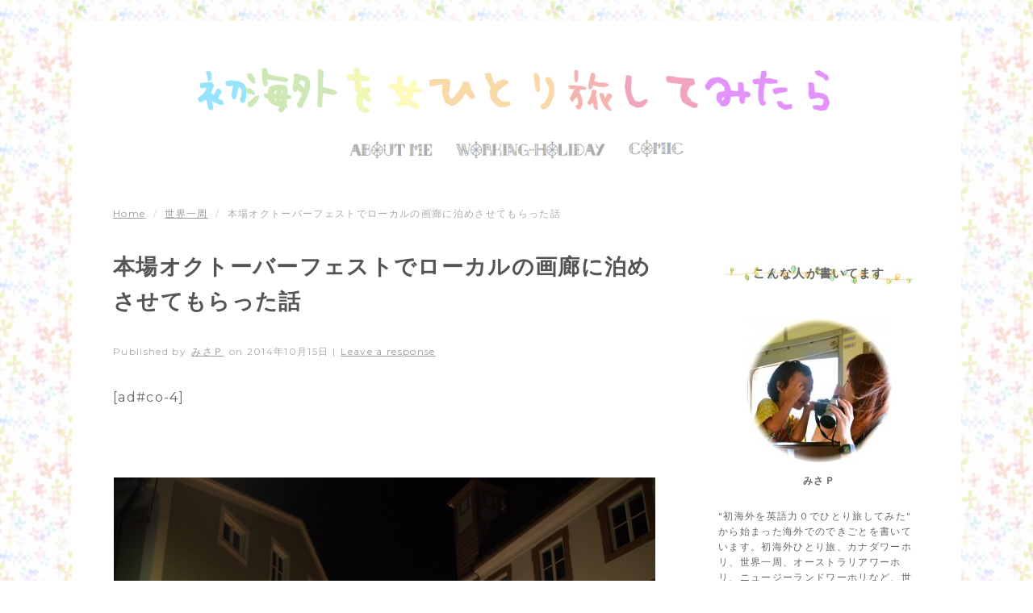

--- FILE ---
content_type: text/html; charset=UTF-8
request_url: http://hatsu-tabi.com/%E4%B8%96%E7%95%8C%E4%B8%80%E5%91%A8/room-in-oktoberfest
body_size: 19882
content:
<!DOCTYPE html><html lang="ja"><head><meta http-equiv="Content-Type" content="text/html; charset=UTF-8" /><title>本場オクトーバーフェストでローカルの画廊に泊めさせてもらった話</title><meta name="viewport" content="width=device-width,initial-scale=1" /><link rel="profile" href="http://gmpg.org/xfn/11" /><link rel="pingback" href="http://hatsu-tabi.com/xmlrpc.php" /><meta name="twitter:card" content="summary_large_image"><meta name="twitter:creator" content="@misapwtrip"><meta name="twitter:site" content="@misapwtrip"><meta name="twitter:title" content="本場オクトーバーフェストでローカルの画廊に泊めさせてもらった話"><meta name="twitter:image" content="http://hatsu-tabi.com/wp-content/uploads/o0800060013096181009.jpg"><meta name='robots' content='max-image-preview:large' /><style>img:is([sizes="auto" i], [sizes^="auto," i]) { contain-intrinsic-size: 3000px 1500px }</style><meta name="generator" content="WordPress 6.8.1" /><meta name="template" content="Plain WP 0.1.7" /><link rel='dns-prefetch' href='//fonts.googleapis.com' /><link rel="alternate" type="application/rss+xml" title="初海外を女ひとり旅してみたら &raquo; フィード" href="http://hatsu-tabi.com/feed" /><link rel="alternate" type="application/rss+xml" title="初海外を女ひとり旅してみたら &raquo; コメントフィード" href="http://hatsu-tabi.com/comments/feed" /><link rel="alternate" type="application/rss+xml" title="初海外を女ひとり旅してみたら &raquo; 本場オクトーバーフェストでローカルの画廊に泊めさせてもらった話 のコメントのフィード" href="http://hatsu-tabi.com/%e4%b8%96%e7%95%8c%e4%b8%80%e5%91%a8/room-in-oktoberfest/feed" /><title>本場オクトーバーフェストでローカルの画廊に泊めさせてもらった話 | 初海外を女ひとり旅してみたら</title><meta name="description" content="[ad#co-4] &nbsp; 本日の宿泊場所の画廊へいくためミュンヘンを離れ、電車で３０分ほど離れた小さな街に着きました。 小さな街はテンションが上がります！！！(*ﾟ∀ﾟ)=3 &nbsp; ローカルバーに鍵を受け取りに行くだいすけく"><link rel="canonical" href="http://hatsu-tabi.com/%e4%b8%96%e7%95%8c%e4%b8%80%e5%91%a8/room-in-oktoberfest"><meta property="og:locale" content="ja_JP"><meta property="og:type" content="article"><meta property="og:image" content="http://hatsu-tabi.com/wp-content/uploads/o0800060013096181009.jpg"><meta property="og:title" content="本場オクトーバーフェストでローカルの画廊に泊めさせてもらった話 | 初海外を女ひとり旅してみたら"><meta property="og:description" content="[ad#co-4] &nbsp; 本日の宿泊場所の画廊へいくためミュンヘンを離れ、電車で３０分ほど離れた小さな街に着きました。 小さな街はテンションが上がります！！！(*ﾟ∀ﾟ)=3 &nbsp; ローカルバーに鍵を受け取りに行くだいすけく"><meta property="og:url" content="http://hatsu-tabi.com/%e4%b8%96%e7%95%8c%e4%b8%80%e5%91%a8/room-in-oktoberfest"><meta property="og:site_name" content="初海外を女ひとり旅してみたら"><meta name="twitter:card" content="summary">  <script defer src="[data-uri]"></script> <link rel='stylesheet' id='style-css' href='http://hatsu-tabi.com/wp-content/themes/plain-wp/style.min.css?ver=0.1.7' type='text/css' media='all' /><style id='wp-emoji-styles-inline-css' type='text/css'>img.wp-smiley, img.emoji {
		display: inline !important;
		border: none !important;
		box-shadow: none !important;
		height: 1em !important;
		width: 1em !important;
		margin: 0 0.07em !important;
		vertical-align: -0.1em !important;
		background: none !important;
		padding: 0 !important;
	}</style><link rel='stylesheet' id='wp-block-library-css' href='http://hatsu-tabi.com/wp-includes/css/dist/block-library/style.min.css?ver=6.8.1' type='text/css' media='all' /><style id='classic-theme-styles-inline-css' type='text/css'>/*! This file is auto-generated */
.wp-block-button__link{color:#fff;background-color:#32373c;border-radius:9999px;box-shadow:none;text-decoration:none;padding:calc(.667em + 2px) calc(1.333em + 2px);font-size:1.125em}.wp-block-file__button{background:#32373c;color:#fff;text-decoration:none}</style><style id='global-styles-inline-css' type='text/css'>:root{--wp--preset--aspect-ratio--square: 1;--wp--preset--aspect-ratio--4-3: 4/3;--wp--preset--aspect-ratio--3-4: 3/4;--wp--preset--aspect-ratio--3-2: 3/2;--wp--preset--aspect-ratio--2-3: 2/3;--wp--preset--aspect-ratio--16-9: 16/9;--wp--preset--aspect-ratio--9-16: 9/16;--wp--preset--color--black: #000000;--wp--preset--color--cyan-bluish-gray: #abb8c3;--wp--preset--color--white: #ffffff;--wp--preset--color--pale-pink: #f78da7;--wp--preset--color--vivid-red: #cf2e2e;--wp--preset--color--luminous-vivid-orange: #ff6900;--wp--preset--color--luminous-vivid-amber: #fcb900;--wp--preset--color--light-green-cyan: #7bdcb5;--wp--preset--color--vivid-green-cyan: #00d084;--wp--preset--color--pale-cyan-blue: #8ed1fc;--wp--preset--color--vivid-cyan-blue: #0693e3;--wp--preset--color--vivid-purple: #9b51e0;--wp--preset--gradient--vivid-cyan-blue-to-vivid-purple: linear-gradient(135deg,rgba(6,147,227,1) 0%,rgb(155,81,224) 100%);--wp--preset--gradient--light-green-cyan-to-vivid-green-cyan: linear-gradient(135deg,rgb(122,220,180) 0%,rgb(0,208,130) 100%);--wp--preset--gradient--luminous-vivid-amber-to-luminous-vivid-orange: linear-gradient(135deg,rgba(252,185,0,1) 0%,rgba(255,105,0,1) 100%);--wp--preset--gradient--luminous-vivid-orange-to-vivid-red: linear-gradient(135deg,rgba(255,105,0,1) 0%,rgb(207,46,46) 100%);--wp--preset--gradient--very-light-gray-to-cyan-bluish-gray: linear-gradient(135deg,rgb(238,238,238) 0%,rgb(169,184,195) 100%);--wp--preset--gradient--cool-to-warm-spectrum: linear-gradient(135deg,rgb(74,234,220) 0%,rgb(151,120,209) 20%,rgb(207,42,186) 40%,rgb(238,44,130) 60%,rgb(251,105,98) 80%,rgb(254,248,76) 100%);--wp--preset--gradient--blush-light-purple: linear-gradient(135deg,rgb(255,206,236) 0%,rgb(152,150,240) 100%);--wp--preset--gradient--blush-bordeaux: linear-gradient(135deg,rgb(254,205,165) 0%,rgb(254,45,45) 50%,rgb(107,0,62) 100%);--wp--preset--gradient--luminous-dusk: linear-gradient(135deg,rgb(255,203,112) 0%,rgb(199,81,192) 50%,rgb(65,88,208) 100%);--wp--preset--gradient--pale-ocean: linear-gradient(135deg,rgb(255,245,203) 0%,rgb(182,227,212) 50%,rgb(51,167,181) 100%);--wp--preset--gradient--electric-grass: linear-gradient(135deg,rgb(202,248,128) 0%,rgb(113,206,126) 100%);--wp--preset--gradient--midnight: linear-gradient(135deg,rgb(2,3,129) 0%,rgb(40,116,252) 100%);--wp--preset--font-size--small: 13px;--wp--preset--font-size--medium: 20px;--wp--preset--font-size--large: 36px;--wp--preset--font-size--x-large: 42px;--wp--preset--spacing--20: 0.44rem;--wp--preset--spacing--30: 0.67rem;--wp--preset--spacing--40: 1rem;--wp--preset--spacing--50: 1.5rem;--wp--preset--spacing--60: 2.25rem;--wp--preset--spacing--70: 3.38rem;--wp--preset--spacing--80: 5.06rem;--wp--preset--shadow--natural: 6px 6px 9px rgba(0, 0, 0, 0.2);--wp--preset--shadow--deep: 12px 12px 50px rgba(0, 0, 0, 0.4);--wp--preset--shadow--sharp: 6px 6px 0px rgba(0, 0, 0, 0.2);--wp--preset--shadow--outlined: 6px 6px 0px -3px rgba(255, 255, 255, 1), 6px 6px rgba(0, 0, 0, 1);--wp--preset--shadow--crisp: 6px 6px 0px rgba(0, 0, 0, 1);}:where(.is-layout-flex){gap: 0.5em;}:where(.is-layout-grid){gap: 0.5em;}body .is-layout-flex{display: flex;}.is-layout-flex{flex-wrap: wrap;align-items: center;}.is-layout-flex > :is(*, div){margin: 0;}body .is-layout-grid{display: grid;}.is-layout-grid > :is(*, div){margin: 0;}:where(.wp-block-columns.is-layout-flex){gap: 2em;}:where(.wp-block-columns.is-layout-grid){gap: 2em;}:where(.wp-block-post-template.is-layout-flex){gap: 1.25em;}:where(.wp-block-post-template.is-layout-grid){gap: 1.25em;}.has-black-color{color: var(--wp--preset--color--black) !important;}.has-cyan-bluish-gray-color{color: var(--wp--preset--color--cyan-bluish-gray) !important;}.has-white-color{color: var(--wp--preset--color--white) !important;}.has-pale-pink-color{color: var(--wp--preset--color--pale-pink) !important;}.has-vivid-red-color{color: var(--wp--preset--color--vivid-red) !important;}.has-luminous-vivid-orange-color{color: var(--wp--preset--color--luminous-vivid-orange) !important;}.has-luminous-vivid-amber-color{color: var(--wp--preset--color--luminous-vivid-amber) !important;}.has-light-green-cyan-color{color: var(--wp--preset--color--light-green-cyan) !important;}.has-vivid-green-cyan-color{color: var(--wp--preset--color--vivid-green-cyan) !important;}.has-pale-cyan-blue-color{color: var(--wp--preset--color--pale-cyan-blue) !important;}.has-vivid-cyan-blue-color{color: var(--wp--preset--color--vivid-cyan-blue) !important;}.has-vivid-purple-color{color: var(--wp--preset--color--vivid-purple) !important;}.has-black-background-color{background-color: var(--wp--preset--color--black) !important;}.has-cyan-bluish-gray-background-color{background-color: var(--wp--preset--color--cyan-bluish-gray) !important;}.has-white-background-color{background-color: var(--wp--preset--color--white) !important;}.has-pale-pink-background-color{background-color: var(--wp--preset--color--pale-pink) !important;}.has-vivid-red-background-color{background-color: var(--wp--preset--color--vivid-red) !important;}.has-luminous-vivid-orange-background-color{background-color: var(--wp--preset--color--luminous-vivid-orange) !important;}.has-luminous-vivid-amber-background-color{background-color: var(--wp--preset--color--luminous-vivid-amber) !important;}.has-light-green-cyan-background-color{background-color: var(--wp--preset--color--light-green-cyan) !important;}.has-vivid-green-cyan-background-color{background-color: var(--wp--preset--color--vivid-green-cyan) !important;}.has-pale-cyan-blue-background-color{background-color: var(--wp--preset--color--pale-cyan-blue) !important;}.has-vivid-cyan-blue-background-color{background-color: var(--wp--preset--color--vivid-cyan-blue) !important;}.has-vivid-purple-background-color{background-color: var(--wp--preset--color--vivid-purple) !important;}.has-black-border-color{border-color: var(--wp--preset--color--black) !important;}.has-cyan-bluish-gray-border-color{border-color: var(--wp--preset--color--cyan-bluish-gray) !important;}.has-white-border-color{border-color: var(--wp--preset--color--white) !important;}.has-pale-pink-border-color{border-color: var(--wp--preset--color--pale-pink) !important;}.has-vivid-red-border-color{border-color: var(--wp--preset--color--vivid-red) !important;}.has-luminous-vivid-orange-border-color{border-color: var(--wp--preset--color--luminous-vivid-orange) !important;}.has-luminous-vivid-amber-border-color{border-color: var(--wp--preset--color--luminous-vivid-amber) !important;}.has-light-green-cyan-border-color{border-color: var(--wp--preset--color--light-green-cyan) !important;}.has-vivid-green-cyan-border-color{border-color: var(--wp--preset--color--vivid-green-cyan) !important;}.has-pale-cyan-blue-border-color{border-color: var(--wp--preset--color--pale-cyan-blue) !important;}.has-vivid-cyan-blue-border-color{border-color: var(--wp--preset--color--vivid-cyan-blue) !important;}.has-vivid-purple-border-color{border-color: var(--wp--preset--color--vivid-purple) !important;}.has-vivid-cyan-blue-to-vivid-purple-gradient-background{background: var(--wp--preset--gradient--vivid-cyan-blue-to-vivid-purple) !important;}.has-light-green-cyan-to-vivid-green-cyan-gradient-background{background: var(--wp--preset--gradient--light-green-cyan-to-vivid-green-cyan) !important;}.has-luminous-vivid-amber-to-luminous-vivid-orange-gradient-background{background: var(--wp--preset--gradient--luminous-vivid-amber-to-luminous-vivid-orange) !important;}.has-luminous-vivid-orange-to-vivid-red-gradient-background{background: var(--wp--preset--gradient--luminous-vivid-orange-to-vivid-red) !important;}.has-very-light-gray-to-cyan-bluish-gray-gradient-background{background: var(--wp--preset--gradient--very-light-gray-to-cyan-bluish-gray) !important;}.has-cool-to-warm-spectrum-gradient-background{background: var(--wp--preset--gradient--cool-to-warm-spectrum) !important;}.has-blush-light-purple-gradient-background{background: var(--wp--preset--gradient--blush-light-purple) !important;}.has-blush-bordeaux-gradient-background{background: var(--wp--preset--gradient--blush-bordeaux) !important;}.has-luminous-dusk-gradient-background{background: var(--wp--preset--gradient--luminous-dusk) !important;}.has-pale-ocean-gradient-background{background: var(--wp--preset--gradient--pale-ocean) !important;}.has-electric-grass-gradient-background{background: var(--wp--preset--gradient--electric-grass) !important;}.has-midnight-gradient-background{background: var(--wp--preset--gradient--midnight) !important;}.has-small-font-size{font-size: var(--wp--preset--font-size--small) !important;}.has-medium-font-size{font-size: var(--wp--preset--font-size--medium) !important;}.has-large-font-size{font-size: var(--wp--preset--font-size--large) !important;}.has-x-large-font-size{font-size: var(--wp--preset--font-size--x-large) !important;}
:where(.wp-block-post-template.is-layout-flex){gap: 1.25em;}:where(.wp-block-post-template.is-layout-grid){gap: 1.25em;}
:where(.wp-block-columns.is-layout-flex){gap: 2em;}:where(.wp-block-columns.is-layout-grid){gap: 2em;}
:root :where(.wp-block-pullquote){font-size: 1.5em;line-height: 1.6;}</style><link rel='stylesheet' id='toc-screen-css' href='http://hatsu-tabi.com/wp-content/plugins/table-of-contents-plus/screen.min.css?ver=2411.1' type='text/css' media='all' /><style id='toc-screen-inline-css' type='text/css'>div#toc_container {width: 75%;}</style><link rel='stylesheet' id='mamahack_style-css' href='http://hatsu-tabi.com/wp-content/cache/autoptimize/autoptimize_single_65f9977f4685a012aa5015c53da212b5.php?ver=6.8.1' type='text/css' media='all' /><link rel='stylesheet' id='megamenu-css' href='http://hatsu-tabi.com/wp-content/cache/autoptimize/autoptimize_single_e1ef5bbec28523aa5ccc2d41193805ab.php?ver=ea54a8' type='text/css' media='all' /><link rel='stylesheet' id='dashicons-css' href='http://hatsu-tabi.com/wp-includes/css/dashicons.min.css?ver=6.8.1' type='text/css' media='all' /><link rel='stylesheet' id='montserrat-css' href='http://fonts.googleapis.com/css?family=Montserrat%3A400%2C700&#038;ver=6.8.1' type='text/css' media='all' /> <script defer type="text/javascript" src="http://hatsu-tabi.com/wp-includes/js/jquery/jquery.min.js?ver=3.7.1" id="jquery-core-js"></script> <script defer type="text/javascript" src="http://hatsu-tabi.com/wp-includes/js/jquery/jquery-migrate.min.js?ver=3.4.1" id="jquery-migrate-js"></script> <script defer type="text/javascript" src="http://hatsu-tabi.com/wp-content/cache/autoptimize/autoptimize_single_8cb8a0ce6d0861f574b06021711760be.php?ver=6.8.1" id="navigation-js"></script> <link rel="https://api.w.org/" href="http://hatsu-tabi.com/wp-json/" /><link rel="alternate" title="JSON" type="application/json" href="http://hatsu-tabi.com/wp-json/wp/v2/posts/13501" /><link rel="EditURI" type="application/rsd+xml" title="RSD" href="http://hatsu-tabi.com/xmlrpc.php?rsd" /><link rel='shortlink' href='http://hatsu-tabi.com/?p=13501' /><link rel="alternate" title="oEmbed (JSON)" type="application/json+oembed" href="http://hatsu-tabi.com/wp-json/oembed/1.0/embed?url=http%3A%2F%2Fhatsu-tabi.com%2F%25e4%25b8%2596%25e7%2595%258c%25e4%25b8%2580%25e5%2591%25a8%2Froom-in-oktoberfest" /><link rel="alternate" title="oEmbed (XML)" type="text/xml+oembed" href="http://hatsu-tabi.com/wp-json/oembed/1.0/embed?url=http%3A%2F%2Fhatsu-tabi.com%2F%25e4%25b8%2596%25e7%2595%258c%25e4%25b8%2580%25e5%2591%25a8%2Froom-in-oktoberfest&#038;format=xml" /><style>.scroll-back-to-top-wrapper {
    position: fixed;
	opacity: 0;
	visibility: hidden;
	overflow: hidden;
	text-align: center;
	z-index: 99999999;
	font-size: 14px;
    background-color: #c6c6c6;
	color: #f9f9f9;
	width: 50px;
	height: 48px;
	line-height: 48px;
	right: 30px;
	bottom: 30px;
	padding-top: 2px;
	border-top-left-radius: 10px;
	border-top-right-radius: 10px;
	border-bottom-right-radius: 10px;
	border-bottom-left-radius: 10px;
	-webkit-transition: all 0.5s ease-in-out;
	-moz-transition: all 0.5s ease-in-out;
	-ms-transition: all 0.5s ease-in-out;
	-o-transition: all 0.5s ease-in-out;
	transition: all 0.5s ease-in-out;
}
.scroll-back-to-top-wrapper:hover {
	background-color: #d3d3d3;
  color: #fcfcfc;
}
.scroll-back-to-top-wrapper.show {
    visibility:visible;
    cursor:pointer;
	opacity: 1.0;
}
.scroll-back-to-top-wrapper i.fa {
	line-height: inherit;
}
.scroll-back-to-top-wrapper .fa-lg {
	vertical-align: 0;
}</style><!--[if lt IE 9]> <script src="http://hatsu-tabi.com/wp-content/themes/plain-wp/js/html5.js" type="text/javascript"></script> <link rel='stylesheet' href='http://hatsu-tabi.com/wp-content/themes/plain-wp/desktop.css' type='text/css' media='all' /> <![endif]--><style type="text/css">.broken_link, a.broken_link {
	text-decoration: line-through;
}</style><style type="text/css" id="custom-background-css">body.custom-background { background-color: #ffffff; background-image: url("http://hatsu-tabi.com/wp-content/uploads/2015/09/flowerstar2.jpg"); background-position: left top; background-size: auto; background-repeat: repeat; background-attachment: fixed; }</style><style type="text/css">/** Mega Menu CSS: fs **/</style></head><body class="wordpress ltr ja parent-theme y2025 m11 d15 h09 saturday logged-out custom-background singular singular-post singular-post-13501 post-format-standard mega-menu-primary metaslider-plugin layout-2c-l"><div id="container"><header id="header"><div class="wrap"><h1 id="site-title"><a href="http://hatsu-tabi.com/" title="初海外を女ひとり旅してみたら"><img src="http://hatsu-tabi.com/wp-content/uploads/2016/12/Screen-Shot-2016-12-08-at-21.28.47.png" width="800" height="200" /></a></h1><div id="mega-menu-wrap-primary" class="mega-menu-wrap"><div class="mega-menu-toggle"><div class="mega-toggle-blocks-left"></div><div class="mega-toggle-blocks-center"></div><div class="mega-toggle-blocks-right"><div class='mega-toggle-block mega-menu-toggle-block mega-toggle-block-1' id='mega-toggle-block-1' tabindex='0'><span class='mega-toggle-label' role='button' aria-expanded='false'><span class='mega-toggle-label-closed'>MENU</span><span class='mega-toggle-label-open'>MENU</span></span></div></div></div><ul id="mega-menu-primary" class="mega-menu max-mega-menu mega-menu-horizontal mega-no-js" data-event="hover" data-effect="fade" data-effect-speed="200" data-effect-mobile="disabled" data-effect-speed-mobile="0" data-mobile-force-width="false" data-second-click="go" data-document-click="collapse" data-vertical-behaviour="standard" data-breakpoint="1000" data-unbind="true" data-mobile-state="collapse_all" data-mobile-direction="vertical" data-hover-intent-timeout="300" data-hover-intent-interval="100"><li class="mega-menu-item mega-menu-item-type-post_type mega-menu-item-object-page mega-align-bottom-left mega-menu-flyout mega-menu-item-31317" id="mega-menu-item-31317"><a class="mega-menu-link" href="http://hatsu-tabi.com/about-me" tabindex="0"><noscript><img class="no_border" ait="" src="http://hatsu-tabi.com/wp-content/uploads/2017/11/Screen-Shot-2017-11-16-at-15.50.55.png" width="110" height="5" /></noscript><img class="lazyload no_border" ait="" src='data:image/svg+xml,%3Csvg%20xmlns=%22http://www.w3.org/2000/svg%22%20viewBox=%220%200%20110%205%22%3E%3C/svg%3E' data-src="http://hatsu-tabi.com/wp-content/uploads/2017/11/Screen-Shot-2017-11-16-at-15.50.55.png" width="110" height="5" /></a></li><li class="mega-menu-item mega-menu-item-type-post_type mega-menu-item-object-page mega-align-bottom-left mega-menu-flyout mega-menu-item-10488" id="mega-menu-item-10488"><a class="mega-menu-link" href="http://hatsu-tabi.com/working-holiday" tabindex="0"><noscript><img class="no_border" ait="" src="http://hatsu-tabi.com/wp-content/uploads/2016/12/Screen-Shot-2016-12-08-at-22.10.13.png" width="195" height="5" /></noscript><img class="lazyload no_border" ait="" src='data:image/svg+xml,%3Csvg%20xmlns=%22http://www.w3.org/2000/svg%22%20viewBox=%220%200%20195%205%22%3E%3C/svg%3E' data-src="http://hatsu-tabi.com/wp-content/uploads/2016/12/Screen-Shot-2016-12-08-at-22.10.13.png" width="195" height="5" /></a></li><li class="mega-menu-item mega-menu-item-type-post_type mega-menu-item-object-page mega-align-bottom-left mega-menu-flyout mega-menu-item-10481" id="mega-menu-item-10481"><a class="mega-menu-link" href="http://hatsu-tabi.com/web-comics" tabindex="0"><noscript><img class="no_border" ait="" src="http://hatsu-tabi.com/wp-content/uploads/2016/12/Screen-Shot-2016-12-08-at-22.03.49.png" width="75" height="5" /></noscript><img class="lazyload no_border" ait="" src='data:image/svg+xml,%3Csvg%20xmlns=%22http://www.w3.org/2000/svg%22%20viewBox=%220%200%2075%205%22%3E%3C/svg%3E' data-src="http://hatsu-tabi.com/wp-content/uploads/2016/12/Screen-Shot-2016-12-08-at-22.03.49.png" width="75" height="5" /></a></li></ul></div></div></header><div id="main"><div class="wrap"><nav class="breadcrumb-trail breadcrumbs" itemprop="breadcrumb"><span class="trail-begin"><a href="http://hatsu-tabi.com" title="初海外を女ひとり旅してみたら" rel="home" class="trail-begin">Home</a></span> <span class="sep">/</span> <a href="http://hatsu-tabi.com/category/%e4%b8%96%e7%95%8c%e4%b8%80%e5%91%a8" title="世界一周">世界一周</a> <span class="sep">/</span> <span class="trail-end">本場オクトーバーフェストでローカルの画廊に泊めさせてもらった話</span></nav><div align="centre"></div><div id="content" class="hfeed"><article id="post-13501" class="hentry post publish post-1 odd author-misapwtrip format-standard category-61 category-66"><header class="entry-header"><h1 class="entry-title">本場オクトーバーフェストでローカルの画廊に泊めさせてもらった話</h1><div class="entry-byline">Published by <span class="author vcard"><a class="url fn n" rel="author" href="http://hatsu-tabi.com/author/misapwtrip" title="みさＰ">みさＰ</a></span> on <abbr class="published" title="水曜日, 10月 15th, 2014, 4:57 am">2014年10月15日</abbr> | <a class="comments-link" href="http://hatsu-tabi.com/%e4%b8%96%e7%95%8c%e4%b8%80%e5%91%a8/room-in-oktoberfest#respond" title="Comment on 本場オクトーバーフェストでローカルの画廊に泊めさせてもらった話">Leave a response</a></div></header><div class="entry-content"><p>[ad#co-4]</p><p>&nbsp;</p><p><img fetchpriority="high" decoding="async" class="alignnone size-full wp-image-13503" src="http://hatsu-tabi.com/wp-content/uploads/o0800060013096181008.jpg" alt="" width="800" height="600" srcset="http://hatsu-tabi.com/wp-content/uploads/o0800060013096181008.jpg 800w, http://hatsu-tabi.com/wp-content/uploads/o0800060013096181008-768x576.jpg 768w, http://hatsu-tabi.com/wp-content/uploads/o0800060013096181008-300x225.jpg 300w" sizes="(max-width: 800px) 100vw, 800px" /></p><p>本日の宿泊場所の画廊へいくためミュンヘンを離れ、電車で３０分ほど離れた小さな街に着きました。</p><p>小さな街はテンションが上がります！！！(*ﾟ∀ﾟ)=3</p><p>&nbsp;</p><p><noscript><img decoding="async" class="alignnone size-full wp-image-13502" src="http://hatsu-tabi.com/wp-content/uploads/o0800060013096181007.jpg" alt="" width="800" height="600" srcset="http://hatsu-tabi.com/wp-content/uploads/o0800060013096181007.jpg 800w, http://hatsu-tabi.com/wp-content/uploads/o0800060013096181007-768x576.jpg 768w, http://hatsu-tabi.com/wp-content/uploads/o0800060013096181007-300x225.jpg 300w" sizes="(max-width: 800px) 100vw, 800px" /></noscript><img decoding="async" class="lazyload alignnone size-full wp-image-13502" src='data:image/svg+xml,%3Csvg%20xmlns=%22http://www.w3.org/2000/svg%22%20viewBox=%220%200%20800%20600%22%3E%3C/svg%3E' data-src="http://hatsu-tabi.com/wp-content/uploads/o0800060013096181007.jpg" alt="" width="800" height="600" data-srcset="http://hatsu-tabi.com/wp-content/uploads/o0800060013096181007.jpg 800w, http://hatsu-tabi.com/wp-content/uploads/o0800060013096181007-768x576.jpg 768w, http://hatsu-tabi.com/wp-content/uploads/o0800060013096181007-300x225.jpg 300w" data-sizes="(max-width: 800px) 100vw, 800px" /></p><p>ローカルバーに鍵を受け取りに行くだいすけくん。</p><p>「昨日実はプチドラマがあって出なきゃいけなくなりそうだったんだけど、彼がやっぱり泊まって！って。みさＰさんのことも話してあるよー。」</p><p>なんだか便乗してしまって申し訳ないっすね。でもわくわくするわあ。笑</p><p>&nbsp;</p><p><noscript><img decoding="async" class="alignnone size-full wp-image-13504" src="http://hatsu-tabi.com/wp-content/uploads/o0800060013096181009.jpg" alt="" width="800" height="600" srcset="http://hatsu-tabi.com/wp-content/uploads/o0800060013096181009.jpg 800w, http://hatsu-tabi.com/wp-content/uploads/o0800060013096181009-768x576.jpg 768w, http://hatsu-tabi.com/wp-content/uploads/o0800060013096181009-300x225.jpg 300w" sizes="(max-width: 800px) 100vw, 800px" /></noscript><img decoding="async" class="lazyload alignnone size-full wp-image-13504" src='data:image/svg+xml,%3Csvg%20xmlns=%22http://www.w3.org/2000/svg%22%20viewBox=%220%200%20800%20600%22%3E%3C/svg%3E' data-src="http://hatsu-tabi.com/wp-content/uploads/o0800060013096181009.jpg" alt="" width="800" height="600" data-srcset="http://hatsu-tabi.com/wp-content/uploads/o0800060013096181009.jpg 800w, http://hatsu-tabi.com/wp-content/uploads/o0800060013096181009-768x576.jpg 768w, http://hatsu-tabi.com/wp-content/uploads/o0800060013096181009-300x225.jpg 300w" data-sizes="(max-width: 800px) 100vw, 800px" /></p><p>というわけで、こちらが画廊です！おじゃましまーーす。</p><p>画廊ってなに？って思ったけど、画廊でした。</p><p>だいすけくんは、彼と路上で知り合ったんだって。路上旅すると、そういう出会いがあるんだって。これはまさにイメージ通り！</p><p>はっ・・・！！！</p><p>&nbsp;</p><p><noscript><img decoding="async" class="alignnone size-full wp-image-13506" src="http://hatsu-tabi.com/wp-content/uploads/o0800060013096181766.jpg" alt="" width="800" height="600" srcset="http://hatsu-tabi.com/wp-content/uploads/o0800060013096181766.jpg 800w, http://hatsu-tabi.com/wp-content/uploads/o0800060013096181766-768x576.jpg 768w, http://hatsu-tabi.com/wp-content/uploads/o0800060013096181766-300x225.jpg 300w" sizes="(max-width: 800px) 100vw, 800px" /></noscript><img decoding="async" class="lazyload alignnone size-full wp-image-13506" src='data:image/svg+xml,%3Csvg%20xmlns=%22http://www.w3.org/2000/svg%22%20viewBox=%220%200%20800%20600%22%3E%3C/svg%3E' data-src="http://hatsu-tabi.com/wp-content/uploads/o0800060013096181766.jpg" alt="" width="800" height="600" data-srcset="http://hatsu-tabi.com/wp-content/uploads/o0800060013096181766.jpg 800w, http://hatsu-tabi.com/wp-content/uploads/o0800060013096181766-768x576.jpg 768w, http://hatsu-tabi.com/wp-content/uploads/o0800060013096181766-300x225.jpg 300w" data-sizes="(max-width: 800px) 100vw, 800px" /></p><p>これが、噂のカイサドラム！？(*ﾟ∀ﾟ)=3</p><p>彼のブログは読んでいるのですが、カイサドラムが何かは知りません。</p><p>実は初めて会った時に、&#8221;カ、カサ～、<strong><span style="font-size: 14pt;">カサイドラム、</span></strong>壊れちゃったんですか？&#8221;って言ってしまったのですが、だいすけ君は耳が遠いので、「え？すみません、なんて？」って聞き返されました。</p><p>いやあ、耳が遠くてよかったよ・・・。。</p><p>&nbsp;</p><p><noscript><img decoding="async" class="alignnone size-full wp-image-13508" src="http://hatsu-tabi.com/wp-content/uploads/o0800060013096181768.jpg" alt="" width="800" height="600" srcset="http://hatsu-tabi.com/wp-content/uploads/o0800060013096181768.jpg 800w, http://hatsu-tabi.com/wp-content/uploads/o0800060013096181768-768x576.jpg 768w, http://hatsu-tabi.com/wp-content/uploads/o0800060013096181768-300x225.jpg 300w" sizes="(max-width: 800px) 100vw, 800px" /></noscript><img decoding="async" class="lazyload alignnone size-full wp-image-13508" src='data:image/svg+xml,%3Csvg%20xmlns=%22http://www.w3.org/2000/svg%22%20viewBox=%220%200%20800%20600%22%3E%3C/svg%3E' data-src="http://hatsu-tabi.com/wp-content/uploads/o0800060013096181768.jpg" alt="" width="800" height="600" data-srcset="http://hatsu-tabi.com/wp-content/uploads/o0800060013096181768.jpg 800w, http://hatsu-tabi.com/wp-content/uploads/o0800060013096181768-768x576.jpg 768w, http://hatsu-tabi.com/wp-content/uploads/o0800060013096181768-300x225.jpg 300w" data-sizes="(max-width: 800px) 100vw, 800px" /></p><p>ということで、買ってたビールとワインとつまみで、改めて乾杯しよう！！！</p><p>この間知り合った日本人女性からのお土産みたい。りこさん、勝手にごちそうさまです！泡盛！！！</p><p>&nbsp;</p><p><noscript><img decoding="async" class="alignnone size-full wp-image-13507" src="http://hatsu-tabi.com/wp-content/uploads/o0800060013096181767.jpg" alt="" width="800" height="600" srcset="http://hatsu-tabi.com/wp-content/uploads/o0800060013096181767.jpg 800w, http://hatsu-tabi.com/wp-content/uploads/o0800060013096181767-768x576.jpg 768w, http://hatsu-tabi.com/wp-content/uploads/o0800060013096181767-300x225.jpg 300w" sizes="(max-width: 800px) 100vw, 800px" /></noscript><img decoding="async" class="lazyload alignnone size-full wp-image-13507" src='data:image/svg+xml,%3Csvg%20xmlns=%22http://www.w3.org/2000/svg%22%20viewBox=%220%200%20800%20600%22%3E%3C/svg%3E' data-src="http://hatsu-tabi.com/wp-content/uploads/o0800060013096181767.jpg" alt="" width="800" height="600" data-srcset="http://hatsu-tabi.com/wp-content/uploads/o0800060013096181767.jpg 800w, http://hatsu-tabi.com/wp-content/uploads/o0800060013096181767-768x576.jpg 768w, http://hatsu-tabi.com/wp-content/uploads/o0800060013096181767-300x225.jpg 300w" data-sizes="(max-width: 800px) 100vw, 800px" /></p><p>サラミは私のナイスチョイスです。</p><p>そういえば、ブログ村ランキングの、１０位以内にいる方にお会いするのは初めてですね。</p><p>やっぱり、１０位以内の方は、ランキングにかける想いとかあったり…！？</p><p>&nbsp;</p><p>って思うところかもしれませんが、彼、すごく適当でした。</p><p>適当っていうか、もう適当でした。</p><p>今は面白いからやってるけど、自分が面白くなくなったら辞めるらしいです。</p><p>だからいいのですね、彼のブログはゆるくて！</p><p>&nbsp;</p><p>「批判コメントとかきたりするの？」<br /> 「あんまりこないけど、たまにくるよー。」<br /> 「えー！いいなーー。」</p><p>&nbsp;</p><p>彼は批判コメントが好きらしく、もっと欲しいって言ってました。</p><p>変態ブロガーです。</p><p>確かにイチ読者として見れば、彼のブログにもっとコメント来たらおもしそうですね！</p><p>&nbsp;</p><p>あ、そういえば、お土産があるんだった！！！</p><p>&nbsp;</p><p><noscript><img decoding="async" class="alignnone size-full wp-image-13505" src="http://hatsu-tabi.com/wp-content/uploads/o0800060013096181765.jpg" alt="" width="800" height="600" srcset="http://hatsu-tabi.com/wp-content/uploads/o0800060013096181765.jpg 800w, http://hatsu-tabi.com/wp-content/uploads/o0800060013096181765-768x576.jpg 768w, http://hatsu-tabi.com/wp-content/uploads/o0800060013096181765-300x225.jpg 300w" sizes="(max-width: 800px) 100vw, 800px" /></noscript><img decoding="async" class="lazyload alignnone size-full wp-image-13505" src='data:image/svg+xml,%3Csvg%20xmlns=%22http://www.w3.org/2000/svg%22%20viewBox=%220%200%20800%20600%22%3E%3C/svg%3E' data-src="http://hatsu-tabi.com/wp-content/uploads/o0800060013096181765.jpg" alt="" width="800" height="600" data-srcset="http://hatsu-tabi.com/wp-content/uploads/o0800060013096181765.jpg 800w, http://hatsu-tabi.com/wp-content/uploads/o0800060013096181765-768x576.jpg 768w, http://hatsu-tabi.com/wp-content/uploads/o0800060013096181765-300x225.jpg 300w" data-sizes="(max-width: 800px) 100vw, 800px" /></p><p><span style="font-size: 18pt;"><strong>だいすけくんへのお土産へと今日の朝、パリで買ったオシャレなマカロンです！(*ﾟ∀ﾟ)=3</strong></span></p><p>渡すの忘れてたら、こんなオシャレな形に！！！</p><p>&nbsp;</p><p>「いや、、なんで着いた時にすぐ渡さなかったかな？これすぐ渡さなきゃいけないやつだよね？なんでもったいぶった？」</p><p>&nbsp;</p><p>彼、とても喜んでました！！！よかった！！！</p><p>&nbsp;</p><p>まあ、なんかそれ以外も、くだらないことからくだらないことまで色々話しました。</p><p>「それ書いていいやつ？」<br /> 「なんでも書いていいよー。」</p><p>だいすけくん、ＮＧはひとつもないらしいです。</p><p>だから言っちゃおうかな。</p><p>だいすけくんのキャラが、壊れるかもしれない・・・</p><p>でも言いたい。。</p><p>実は、彼・・・・</p><p>&nbsp;</p><p>&nbsp;</p><p><strong><span style="font-size: 18pt;">すごいおしゃべりですよ。</span></strong></p><p>テンション高い系のぺらぺらおしゃべりじゃなくて、自分の中でテンションあがってるんだろうなぁ… って感じのおしゃべりです。</p><p>なんかワーホリ時代にあみ出した料理？について、ものすごく生き生きと熱弁してました。</p><p>確か「ブロッコリーを練り込んだパスタを～」から始まるんですけど、どんな料理か全然分かりませんでした。</p><p>分かりやすく言うと、全く興味なかったです！</p><p>&nbsp;</p><p>ブログイメージ的には私の方がしゃべりそうですけど、いったいどっちが聞き役でしょう？？？</p><p>聞き上手スキル伸びるわぁ～。</p><p>&nbsp;</p><p>とまあそんな感じで酔っぱらいながら、だいすけくんのハマっている都市伝説とかを聞き流し、画廊での夜は更けて行くのでした！</p><p>&nbsp;</p><p>あ、何か知りたいことありますか？</p><p>「なんでも書いて良いよ。」</p><p>って男らしく言ってたから、大丈夫だよ！</p><p>&nbsp;</p><p><strong>★１ユーロ＝１３７円</strong></p><p>[ad#co-3]</p><p>&nbsp;</p><div class="mamahack-fb"><div class="lazyload mamahack-fb__boxThumb" data-bg="http://hatsu-tabi.com/wp-content/uploads/o0800060013096181009.jpg" style="background-image: url(data:image/svg+xml,%3Csvg%20xmlns=%22http://www.w3.org/2000/svg%22%20viewBox=%220%200%20500%20300%22%3E%3C/svg%3E)"></div><div class="mamahack-fb__boxLike"><p class="mamahack-fb__boxLike__message">この記事が気に入ったら<br>いいね！しよう</p><div class="mamahack-fb__boxLike__button"><iframe src="https://www.facebook.com/plugins/like.php?href=https://www.facebook.com/misapwtrip&send=false&layout=button_count&width=100&show_faces=false&action=like&colorscheme=light&font=arial&height=20" scrolling="no" frameborder="0" style="border:none; overflow:hidden; width:105px; height:21px;" allowTransparency="true"></iframe></div><p class="mamahack-fb__boxLike__note">最新情報をお届けします</p></div></div><div class="mamahack-tw"><p class="mamahack-tw__item">Twitter で<span>フォローしよう！</span></p><a href="https://twitter.com/misapwtrip" class="twitter-follow-button mamahack-tw__item" data-show-count="true" data-size="large" data-show-screen-name="false">Follow @misapwtrip</a></div></div><footer class="entry-footer"><div class="entry-meta"><span class="category"><span class="before">Posted in </span><a href="http://hatsu-tabi.com/category/%e4%b8%96%e7%95%8c%e4%b8%80%e5%91%a8" rel="tag">世界一周</a>, <a href="http://hatsu-tabi.com/category/%e4%b8%96%e7%95%8c%e4%b8%80%e5%91%a8/%e3%83%89%e3%82%a4%e3%83%84" rel="tag">ドイツ</a></span></div></footer></article><section id="comments"><div id="respond" class="comment-respond"><h3 id="reply-title" class="comment-reply-title">Leave a Reply <small><a rel="nofollow" id="cancel-comment-reply-link" href="/%E4%B8%96%E7%95%8C%E4%B8%80%E5%91%A8/room-in-oktoberfest#respond" style="display:none;">Click here to cancel reply.</a></small></h3><form action="http://hatsu-tabi.com/wp-comments-post.php" method="post" id="commentform" class="comment-form"><p class="form-textarea req"><label for="comment">Comment</label><textarea name="comment" id="comment" cols="60" rows="10"></textarea></p><p class="form-author req"><label for="author">Name <span class="required">*</span> </label> <input type="text" class="text-input" name="author" id="author" value="" size="40" /></p><p class="form-email req"><label for="email">Email <span class="required">*</span> </label> <input type="text" class="text-input" name="email" id="email" value="" size="40" /></p><p class="form-url"><label for="url">Website</label><input type="text" class="text-input" name="url" id="url" value="" size="40" /></p><p class="form-submit"><input name="submit" type="submit" id="submit" class="submit" value="Post Comment" /> <input type='hidden' name='comment_post_ID' value='13501' id='comment_post_ID' /> <input type='hidden' name='comment_parent' id='comment_parent' value='0' /></p><p class="tsa_param_field_tsa_" style="display:none;">email confirm<span class="required">*</span><input type="text" name="tsa_email_param_field___" id="tsa_email_param_field___" size="30" value="" /></p><p class="tsa_param_field_tsa_2" style="display:none;">post date<span class="required">*</span><input type="text" name="tsa_param_field_tsa_3" id="tsa_param_field_tsa_3" size="30" value="2025-11-15 00:04:46" /></p><p id="throwsSpamAway">日本語が含まれない投稿は無視されますのでご注意ください。（スパム対策）</p></form></div></section><div class="loop-nav"> <a href="http://hatsu-tabi.com/%e4%b8%96%e7%95%8c%e4%b8%80%e5%91%a8/oktoberfest-in-munich" rel="prev"><span class="previous"><span class="meta-nav">&larr;</span> Previous</span></a> <a href="http://hatsu-tabi.com/%e4%b8%96%e7%95%8c%e4%b8%80%e5%91%a8/munich" rel="next"><span class="next">Next <span class="meta-nav">&rarr;</span></span></a></div></div><aside id="sidebar-primary" class="sidebar"><section id="text-3" class="widget widget_text widget-widget_text"><h3 class="widget-title">こんな人が書いてます</h3><div class="textwidget"><center><noscript><img class="alignnone wp-image-12039" src="http://hatsu-tabi.com/wp-content/uploads/2017/10/DSC_0326-2-e1507539261798.jpg" /></noscript><img class="lazyload alignnone wp-image-12039" src='data:image/svg+xml,%3Csvg%20xmlns=%22http://www.w3.org/2000/svg%22%20viewBox=%220%200%20210%20140%22%3E%3C/svg%3E' data-src="http://hatsu-tabi.com/wp-content/uploads/2017/10/DSC_0326-2-e1507539261798.jpg" /></center><div style="line-height: 1.6"><strong><p style="text-align: center;">みさＰ</p></strong><p style="text-align: left;">"初海外を英語力０でひとり旅してみた" から始まった海外でのできごとを書いています。初海外ひとり旅、カナダワーホリ、世界一周、オーストラリアワーホリ、ニュージーランドワーホリなど、世界のあちこちでの新しい発見をお届けします。訪問国数４３カ国。</p></Div></div></section><section id="text-5" class="widget widget_text widget-widget_text"><h3 class="widget-title">ブログがマンガになりました！</h3><div class="textwidget"><p style="text-align: center;"><a href="http://hatsu-tabi.com/web-comics" target="_blank"><noscript><img class="aligncenter wp-image-9144 " src="http://hatsu-tabi.com/wp-content/uploads/2016/08/8823851bc29f22760caff4867ed8a583.jpg" alt="8823851bc29f22760caff4867ed8a583" width="264" height="229" /></noscript><img class="lazyload aligncenter wp-image-9144 " src='data:image/svg+xml,%3Csvg%20xmlns=%22http://www.w3.org/2000/svg%22%20viewBox=%220%200%20264%20229%22%3E%3C/svg%3E' data-src="http://hatsu-tabi.com/wp-content/uploads/2016/08/8823851bc29f22760caff4867ed8a583.jpg" alt="8823851bc29f22760caff4867ed8a583" width="264" height="229" /></a></p><p style="text-align: center;"><span style="font-size: 10pt;">WEB漫画版もどうぞチェキラーしてやってくださいなー！</span></p></div></section><section id="text-2" class="widget widget_text widget-widget_text"><h3 class="widget-title">お気軽にフォローどうぞ♪</h3><div class="textwidget"><center><a href="https://twitter.com/misapwtrip" target="_blank"><noscript><img class="  wp-image-10500 alignnone" src="http://hatsu-tabi.com/wp-content/uploads/2018/05/Unknown-3.jpeg" alt="unknown-3" width="58" height="58" /></noscript><img class="lazyload   wp-image-10500 alignnone" src='data:image/svg+xml,%3Csvg%20xmlns=%22http://www.w3.org/2000/svg%22%20viewBox=%220%200%2058%2058%22%3E%3C/svg%3E' data-src="http://hatsu-tabi.com/wp-content/uploads/2018/05/Unknown-3.jpeg" alt="unknown-3" width="58" height="58" /></a><a href="https://www.facebook.com/misapwtrip/" target="_blank"><noscript><img class="  wp-image-10498 alignnone" src="http://hatsu-tabi.com/wp-content/uploads/2018/05/Unknown-2.jpeg" alt="unknown-2" width="70" height="61" /></noscript><img class="lazyload   wp-image-10498 alignnone" src='data:image/svg+xml,%3Csvg%20xmlns=%22http://www.w3.org/2000/svg%22%20viewBox=%220%200%2070%2061%22%3E%3C/svg%3E' data-src="http://hatsu-tabi.com/wp-content/uploads/2018/05/Unknown-2.jpeg" alt="unknown-2" width="70" height="61" /></a><a href="https://www.instagram.com/misapwtrip_in/" target="_blank"><noscript><img class="  wp-image-10497 alignnone" src="http://hatsu-tabi.com/wp-content/uploads/2018/05/Unknown-1.jpeg" alt="unknown-1" width="58" height="58" /></noscript><img class="lazyload   wp-image-10497 alignnone" src='data:image/svg+xml,%3Csvg%20xmlns=%22http://www.w3.org/2000/svg%22%20viewBox=%220%200%2058%2058%22%3E%3C/svg%3E' data-src="http://hatsu-tabi.com/wp-content/uploads/2018/05/Unknown-1.jpeg" alt="unknown-1" width="58" height="58" /></a></center> &nbsp;  &nbsp;</div></section><section id="categories-2" class="widget widget_categories widget-widget_categories"><h3 class="widget-title">カテゴリー</h3><ul><li class="cat-item cat-item-123"><a href="http://hatsu-tabi.com/category/%e5%88%9d%e6%b5%b7%e5%a4%96%e3%83%a8%e3%83%bc%e3%83%ad%e3%83%83%e3%83%91%e5%91%a8%e9%81%8a%e3%81%b2%e3%81%a8%e3%82%8a%e6%97%85">初海外ヨーロッパ周遊ひとり旅</a> (165)<ul class='children'><li class="cat-item cat-item-126"><a href="http://hatsu-tabi.com/category/%e5%88%9d%e6%b5%b7%e5%a4%96%e3%83%a8%e3%83%bc%e3%83%ad%e3%83%83%e3%83%91%e5%91%a8%e9%81%8a%e3%81%b2%e3%81%a8%e3%82%8a%e6%97%85/%e3%81%af%e3%81%98%e3%82%81%e3%81%ab">はじめに</a> (1)</li><li class="cat-item cat-item-127"><a href="http://hatsu-tabi.com/category/%e5%88%9d%e6%b5%b7%e5%a4%96%e3%83%a8%e3%83%bc%e3%83%ad%e3%83%83%e3%83%91%e5%91%a8%e9%81%8a%e3%81%b2%e3%81%a8%e3%82%8a%e6%97%85/%e6%ba%96%e5%82%99-%e5%88%9d%e6%b5%b7%e5%a4%96%e3%83%a8%e3%83%bc%e3%83%ad%e3%83%83%e3%83%91%e5%91%a8%e9%81%8a%e3%81%b2%e3%81%a8%e3%82%8a%e6%97%85">準備</a> (12)</li><li class="cat-item cat-item-136"><a href="http://hatsu-tabi.com/category/%e5%88%9d%e6%b5%b7%e5%a4%96%e3%83%a8%e3%83%bc%e3%83%ad%e3%83%83%e3%83%91%e5%91%a8%e9%81%8a%e3%81%b2%e3%81%a8%e3%82%8a%e6%97%85/%e5%87%ba%e5%9b%bd">出国</a> (6)</li><li class="cat-item cat-item-128"><a href="http://hatsu-tabi.com/category/%e5%88%9d%e6%b5%b7%e5%a4%96%e3%83%a8%e3%83%bc%e3%83%ad%e3%83%83%e3%83%91%e5%91%a8%e9%81%8a%e3%81%b2%e3%81%a8%e3%82%8a%e6%97%85/%e3%83%95%e3%83%a9%e3%83%b3%e3%82%b9-%e5%88%9d%e6%b5%b7%e5%a4%96%e3%83%a8%e3%83%bc%e3%83%ad%e3%83%83%e3%83%91%e5%91%a8%e9%81%8a%e3%81%b2%e3%81%a8%e3%82%8a%e6%97%85">フランス</a> (26)</li><li class="cat-item cat-item-129"><a href="http://hatsu-tabi.com/category/%e5%88%9d%e6%b5%b7%e5%a4%96%e3%83%a8%e3%83%bc%e3%83%ad%e3%83%83%e3%83%91%e5%91%a8%e9%81%8a%e3%81%b2%e3%81%a8%e3%82%8a%e6%97%85/%e3%83%99%e3%83%ab%e3%82%ae%e3%83%bc-%e5%88%9d%e6%b5%b7%e5%a4%96%e3%83%a8%e3%83%bc%e3%83%ad%e3%83%83%e3%83%91%e5%91%a8%e9%81%8a%e3%81%b2%e3%81%a8%e3%82%8a%e6%97%85">ベルギー</a> (18)</li><li class="cat-item cat-item-130"><a href="http://hatsu-tabi.com/category/%e5%88%9d%e6%b5%b7%e5%a4%96%e3%83%a8%e3%83%bc%e3%83%ad%e3%83%83%e3%83%91%e5%91%a8%e9%81%8a%e3%81%b2%e3%81%a8%e3%82%8a%e6%97%85/%e3%83%89%e3%82%a4%e3%83%84-%e5%88%9d%e6%b5%b7%e5%a4%96%e3%83%a8%e3%83%bc%e3%83%ad%e3%83%83%e3%83%91%e5%91%a8%e9%81%8a%e3%81%b2%e3%81%a8%e3%82%8a%e6%97%85">ドイツ</a> (29)</li><li class="cat-item cat-item-131"><a href="http://hatsu-tabi.com/category/%e5%88%9d%e6%b5%b7%e5%a4%96%e3%83%a8%e3%83%bc%e3%83%ad%e3%83%83%e3%83%91%e5%91%a8%e9%81%8a%e3%81%b2%e3%81%a8%e3%82%8a%e6%97%85/%e3%82%aa%e3%83%bc%e3%82%b9%e3%83%88%e3%83%aa%e3%82%a2-%e5%88%9d%e6%b5%b7%e5%a4%96%e3%83%a8%e3%83%bc%e3%83%ad%e3%83%83%e3%83%91%e5%91%a8%e9%81%8a%e3%81%b2%e3%81%a8%e3%82%8a%e6%97%85">オーストリア</a> (24)</li><li class="cat-item cat-item-132"><a href="http://hatsu-tabi.com/category/%e5%88%9d%e6%b5%b7%e5%a4%96%e3%83%a8%e3%83%bc%e3%83%ad%e3%83%83%e3%83%91%e5%91%a8%e9%81%8a%e3%81%b2%e3%81%a8%e3%82%8a%e6%97%85/%e3%82%a4%e3%82%bf%e3%83%aa%e3%82%a2-%e5%88%9d%e6%b5%b7%e5%a4%96%e3%83%a8%e3%83%bc%e3%83%ad%e3%83%83%e3%83%91%e5%91%a8%e9%81%8a%e3%81%b2%e3%81%a8%e3%82%8a%e6%97%85">イタリア</a> (30)</li><li class="cat-item cat-item-133"><a href="http://hatsu-tabi.com/category/%e5%88%9d%e6%b5%b7%e5%a4%96%e3%83%a8%e3%83%bc%e3%83%ad%e3%83%83%e3%83%91%e5%91%a8%e9%81%8a%e3%81%b2%e3%81%a8%e3%82%8a%e6%97%85/%e3%83%b4%e3%82%a1%e3%83%81%e3%82%ab%e3%83%b3">ヴァチカン</a> (3)</li><li class="cat-item cat-item-134"><a href="http://hatsu-tabi.com/category/%e5%88%9d%e6%b5%b7%e5%a4%96%e3%83%a8%e3%83%bc%e3%83%ad%e3%83%83%e3%83%91%e5%91%a8%e9%81%8a%e3%81%b2%e3%81%a8%e3%82%8a%e6%97%85/%e3%82%b9%e3%83%9a%e3%82%a4%e3%83%b3-%e5%88%9d%e6%b5%b7%e5%a4%96%e3%83%a8%e3%83%bc%e3%83%ad%e3%83%83%e3%83%91%e5%91%a8%e9%81%8a%e3%81%b2%e3%81%a8%e3%82%8a%e6%97%85">スペイン</a> (18)</li><li class="cat-item cat-item-135"><a href="http://hatsu-tabi.com/category/%e5%88%9d%e6%b5%b7%e5%a4%96%e3%83%a8%e3%83%bc%e3%83%ad%e3%83%83%e3%83%91%e5%91%a8%e9%81%8a%e3%81%b2%e3%81%a8%e3%82%8a%e6%97%85/%e5%b8%b0%e5%9b%bd-%e5%88%9d%e6%b5%b7%e5%a4%96%e3%83%a8%e3%83%bc%e3%83%ad%e3%83%83%e3%83%91%e5%91%a8%e9%81%8a%e3%81%b2%e3%81%a8%e3%82%8a%e6%97%85">帰国</a> (2)</li></ul></li><li class="cat-item cat-item-38"><a href="http://hatsu-tabi.com/category/%e3%82%ab%e3%83%8a%e3%83%80%e3%83%af%e3%83%bc%e3%83%9b%e3%83%aa">カナダワーホリ</a> (197)<ul class='children'><li class="cat-item cat-item-42"><a href="http://hatsu-tabi.com/category/%e3%82%ab%e3%83%8a%e3%83%80%e3%83%af%e3%83%bc%e3%83%9b%e3%83%aa/%e8%b2%bb%e7%94%a8-%e3%82%ab%e3%83%8a%e3%83%80%e3%83%af%e3%83%bc%e3%83%9b%e3%83%aa">費用</a> (13)</li><li class="cat-item cat-item-41"><a href="http://hatsu-tabi.com/category/%e3%82%ab%e3%83%8a%e3%83%80%e3%83%af%e3%83%bc%e3%83%9b%e3%83%aa/%e6%ba%96%e5%82%99-%e3%82%ab%e3%83%8a%e3%83%80%e3%83%af%e3%83%bc%e3%83%9b%e3%83%aa">準備</a> (13)</li><li class="cat-item cat-item-46"><a href="http://hatsu-tabi.com/category/%e3%82%ab%e3%83%8a%e3%83%80%e3%83%af%e3%83%bc%e3%83%9b%e3%83%aa/%e5%88%b0%e7%9d%80%e5%be%8c%e3%81%ab%e3%82%84%e3%82%8b%e3%81%b9%e3%81%8d%e3%81%93%e3%81%a8-%e3%82%ab%e3%83%8a%e3%83%80%e3%83%af%e3%83%bc%e3%83%9b%e3%83%aa">到着後にやるべきこと</a> (2)</li><li class="cat-item cat-item-39"><a href="http://hatsu-tabi.com/category/%e3%82%ab%e3%83%8a%e3%83%80%e3%83%af%e3%83%bc%e3%83%9b%e3%83%aa/%e3%83%93%e3%82%af%e3%83%88%e3%83%aa%e3%82%a2%e7%94%9f%e6%b4%bb">ビクトリア生活</a> (160)<ul class='children'><li class="cat-item cat-item-47"><a href="http://hatsu-tabi.com/category/%e3%82%ab%e3%83%8a%e3%83%80%e3%83%af%e3%83%bc%e3%83%9b%e3%83%aa/%e3%83%93%e3%82%af%e3%83%88%e3%83%aa%e3%82%a2%e7%94%9f%e6%b4%bb/%e6%97%a5%e3%80%85%e3%81%ae%e3%81%93%e3%81%a8-%e3%83%93%e3%82%af%e3%83%88%e3%83%aa%e3%82%a2%e7%94%9f%e6%b4%bb-%e3%82%ab%e3%83%8a%e3%83%80%e3%83%af%e3%83%bc%e3%83%9b%e3%83%aa">日々のこと</a> (99)</li><li class="cat-item cat-item-43"><a href="http://hatsu-tabi.com/category/%e3%82%ab%e3%83%8a%e3%83%80%e3%83%af%e3%83%bc%e3%83%9b%e3%83%aa/%e3%83%93%e3%82%af%e3%83%88%e3%83%aa%e3%82%a2%e7%94%9f%e6%b4%bb/%e8%8b%b1%e8%aa%9e%e3%82%92%e5%ad%a6%e3%81%b6-%e3%83%93%e3%82%af%e3%83%88%e3%83%aa%e3%82%a2%e7%94%9f%e6%b4%bb">英語を学ぶ</a> (30)</li><li class="cat-item cat-item-44"><a href="http://hatsu-tabi.com/category/%e3%82%ab%e3%83%8a%e3%83%80%e3%83%af%e3%83%bc%e3%83%9b%e3%83%aa/%e3%83%93%e3%82%af%e3%83%88%e3%83%aa%e3%82%a2%e7%94%9f%e6%b4%bb/%e4%bb%95%e4%ba%8b%e3%81%ae%e3%81%93%e3%81%a8-%e3%83%93%e3%82%af%e3%83%88%e3%83%aa%e3%82%a2%e7%94%9f%e6%b4%bb">仕事のこと</a> (30)</li><li class="cat-item cat-item-45"><a href="http://hatsu-tabi.com/category/%e3%82%ab%e3%83%8a%e3%83%80%e3%83%af%e3%83%bc%e3%83%9b%e3%83%aa/%e3%83%93%e3%82%af%e3%83%88%e3%83%aa%e3%82%a2%e7%94%9f%e6%b4%bb/%e3%83%9c%e3%83%a9%e3%83%b3%e3%83%86%e3%82%a3%e3%82%a2-%e3%83%93%e3%82%af%e3%83%88%e3%83%aa%e3%82%a2%e7%94%9f%e6%b4%bb">ボランティア</a> (1)</li><li class="cat-item cat-item-48"><a href="http://hatsu-tabi.com/category/%e3%82%ab%e3%83%8a%e3%83%80%e3%83%af%e3%83%bc%e3%83%9b%e3%83%aa/%e3%83%93%e3%82%af%e3%83%88%e3%83%aa%e3%82%a2%e7%94%9f%e6%b4%bb/%e3%82%ab%e3%83%95%e3%82%a7%e3%83%bb%e3%83%ac%e3%82%b9%e3%83%88%e3%83%a9%e3%83%b3%e6%83%85%e5%a0%b1-%e3%83%93%e3%82%af%e3%83%88%e3%83%aa%e3%82%a2%e7%94%9f%e6%b4%bb">カフェ・レストラン情報</a> (3)</li><li class="cat-item cat-item-49"><a href="http://hatsu-tabi.com/category/%e3%82%ab%e3%83%8a%e3%83%80%e3%83%af%e3%83%bc%e3%83%9b%e3%83%aa/%e3%83%93%e3%82%af%e3%83%88%e3%83%aa%e3%82%a2%e7%94%9f%e6%b4%bb/%e3%83%93%e3%82%af%e3%83%88%e3%83%aa%e3%82%a2%e8%a6%b3%e5%85%89%e3%82%aa%e3%82%b9%e3%82%b9%e3%83%a1%ef%bc%86%e7%94%9f%e6%b4%bb%e6%83%85%e5%a0%b1">観光オススメ＆生活情報</a> (37)</li></ul></li><li class="cat-item cat-item-40"><a href="http://hatsu-tabi.com/category/%e3%82%ab%e3%83%8a%e3%83%80%e3%83%af%e3%83%bc%e3%83%9b%e3%83%aa/%e3%83%90%e3%83%b3%e3%82%af%e3%83%bc%e3%83%90%e3%83%bc%e7%94%9f%e6%b4%bb">バンクーバー生活</a> (19)<ul class='children'><li class="cat-item cat-item-50"><a href="http://hatsu-tabi.com/category/%e3%82%ab%e3%83%8a%e3%83%80%e3%83%af%e3%83%bc%e3%83%9b%e3%83%aa/%e3%83%90%e3%83%b3%e3%82%af%e3%83%bc%e3%83%90%e3%83%bc%e7%94%9f%e6%b4%bb/%e6%97%a5%e3%80%85%e3%81%ae%e3%81%93%e3%81%a8-%e3%83%90%e3%83%b3%e3%82%af%e3%83%bc%e3%83%90%e3%83%bc%e7%94%9f%e6%b4%bb">日々のこと</a> (5)</li><li class="cat-item cat-item-51"><a href="http://hatsu-tabi.com/category/%e3%82%ab%e3%83%8a%e3%83%80%e3%83%af%e3%83%bc%e3%83%9b%e3%83%aa/%e3%83%90%e3%83%b3%e3%82%af%e3%83%bc%e3%83%90%e3%83%bc%e7%94%9f%e6%b4%bb/%e8%8b%b1%e8%aa%9e%e3%82%92%e5%ad%a6%e3%81%b6-%e3%83%90%e3%83%b3%e3%82%af%e3%83%bc%e3%83%90%e3%83%bc%e7%94%9f%e6%b4%bb">英語を学ぶ</a> (2)</li><li class="cat-item cat-item-54"><a href="http://hatsu-tabi.com/category/%e3%82%ab%e3%83%8a%e3%83%80%e3%83%af%e3%83%bc%e3%83%9b%e3%83%aa/%e3%83%90%e3%83%b3%e3%82%af%e3%83%bc%e3%83%90%e3%83%bc%e7%94%9f%e6%b4%bb/%e3%82%ab%e3%83%95%e3%82%a7%e3%83%bb%e3%83%ac%e3%82%b9%e3%83%88%e3%83%a9%e3%83%b3%e6%83%85%e5%a0%b1-%e3%83%90%e3%83%b3%e3%82%af%e3%83%bc%e3%83%90%e3%83%bc%e7%94%9f%e6%b4%bb">カフェ・レストラン情報</a> (3)</li><li class="cat-item cat-item-52"><a href="http://hatsu-tabi.com/category/%e3%82%ab%e3%83%8a%e3%83%80%e3%83%af%e3%83%bc%e3%83%9b%e3%83%aa/%e3%83%90%e3%83%b3%e3%82%af%e3%83%bc%e3%83%90%e3%83%bc%e7%94%9f%e6%b4%bb/%e3%83%90%e3%83%b3%e3%82%af%e3%83%bc%e3%83%90%e3%83%bc%e8%a6%b3%e5%85%89%e3%82%aa%e3%82%b9%e3%82%b9%e3%83%a1%ef%bc%86%e7%94%9f%e6%b4%bb%e6%83%85%e5%a0%b1">観光オススメ＆生活情報</a> (13)</li></ul></li><li class="cat-item cat-item-53"><a href="http://hatsu-tabi.com/category/%e3%82%ab%e3%83%8a%e3%83%80%e3%83%af%e3%83%bc%e3%83%9b%e3%83%aa/%e5%b8%b0%e5%9b%bd">帰国</a> (1)</li></ul></li><li class="cat-item cat-item-61"><a href="http://hatsu-tabi.com/category/%e4%b8%96%e7%95%8c%e4%b8%80%e5%91%a8">世界一周</a> (542)<ul class='children'><li class="cat-item cat-item-82"><a href="http://hatsu-tabi.com/category/%e4%b8%96%e7%95%8c%e4%b8%80%e5%91%a8/%e6%ba%96%e5%82%99-%e4%b8%96%e7%95%8c%e4%b8%80%e5%91%a8">準備</a> (7)</li><li class="cat-item cat-item-65"><a href="http://hatsu-tabi.com/category/%e4%b8%96%e7%95%8c%e4%b8%80%e5%91%a8/%e6%8c%81%e3%81%a1%e7%89%a9">持ち物</a> (22)</li><li class="cat-item cat-item-83"><a href="http://hatsu-tabi.com/category/%e4%b8%96%e7%95%8c%e4%b8%80%e5%91%a8/%e3%82%bf%e3%82%a4">タイ</a> (42)</li><li class="cat-item cat-item-85"><a href="http://hatsu-tabi.com/category/%e4%b8%96%e7%95%8c%e4%b8%80%e5%91%a8/%e3%83%a9%e3%82%aa%e3%82%b9">ラオス</a> (20)</li><li class="cat-item cat-item-86"><a href="http://hatsu-tabi.com/category/%e4%b8%96%e7%95%8c%e4%b8%80%e5%91%a8/%e3%83%99%e3%83%88%e3%83%8a%e3%83%a0">ベトナム</a> (15)</li><li class="cat-item cat-item-87"><a href="http://hatsu-tabi.com/category/%e4%b8%96%e7%95%8c%e4%b8%80%e5%91%a8/%e3%82%ab%e3%83%b3%e3%83%9c%e3%82%b8%e3%82%a2">カンボジア</a> (6)</li><li class="cat-item cat-item-88"><a href="http://hatsu-tabi.com/category/%e4%b8%96%e7%95%8c%e4%b8%80%e5%91%a8/%e3%83%9e%e3%83%ac%e3%83%bc%e3%82%b7%e3%82%a2">マレーシア</a> (15)</li><li class="cat-item cat-item-89"><a href="http://hatsu-tabi.com/category/%e4%b8%96%e7%95%8c%e4%b8%80%e5%91%a8/%e5%8f%b0%e6%b9%be">台湾</a> (18)</li><li class="cat-item cat-item-90"><a href="http://hatsu-tabi.com/category/%e4%b8%96%e7%95%8c%e4%b8%80%e5%91%a8/%e3%83%9f%e3%83%a3%e3%83%b3%e3%83%9e%e3%83%bc">ミャンマー</a> (17)</li><li class="cat-item cat-item-118"><a href="http://hatsu-tabi.com/category/%e4%b8%96%e7%95%8c%e4%b8%80%e5%91%a8/%e3%82%b9%e3%83%aa%e3%83%a9%e3%83%b3%e3%82%ab">スリランカ</a> (25)</li><li class="cat-item cat-item-91"><a href="http://hatsu-tabi.com/category/%e4%b8%96%e7%95%8c%e4%b8%80%e5%91%a8/%e3%82%a4%e3%83%b3%e3%83%89">インド</a> (73)</li><li class="cat-item cat-item-95"><a href="http://hatsu-tabi.com/category/%e4%b8%96%e7%95%8c%e4%b8%80%e5%91%a8/%e3%83%8d%e3%83%91%e3%83%bc%e3%83%ab%e3%81%a8%e3%83%81%e3%83%99%e3%83%83%e3%83%88">ネパールとチベット</a> (9)</li><li class="cat-item cat-item-94"><a href="http://hatsu-tabi.com/category/%e4%b8%96%e7%95%8c%e4%b8%80%e5%91%a8/%e4%b8%ad%e5%9b%bd">中国</a> (6)<ul class='children'><li class="cat-item cat-item-117"><a href="http://hatsu-tabi.com/category/%e4%b8%96%e7%95%8c%e4%b8%80%e5%91%a8/%e4%b8%ad%e5%9b%bd/%e9%9d%92%e8%94%b5%e9%89%84%e9%81%93%ef%bc%88%e3%83%a9%e3%82%b5-%e5%8c%97%e4%ba%ac%ef%bc%89">青蔵鉄道（ラサ &#8211; 北京）</a> (3)</li><li class="cat-item cat-item-137"><a href="http://hatsu-tabi.com/category/%e4%b8%96%e7%95%8c%e4%b8%80%e5%91%a8/%e4%b8%ad%e5%9b%bd/%e6%9c%ac%e5%9c%9f">本土</a> (3)</li></ul></li><li class="cat-item cat-item-96"><a href="http://hatsu-tabi.com/category/%e4%b8%96%e7%95%8c%e4%b8%80%e5%91%a8/%e3%83%a2%e3%83%b3%e3%82%b4%e3%83%ab">モンゴル</a> (12)</li><li class="cat-item cat-item-97"><a href="http://hatsu-tabi.com/category/%e4%b8%96%e7%95%8c%e4%b8%80%e5%91%a8/%e3%83%ad%e3%82%b7%e3%82%a2">ロシア</a> (16)<ul class='children'><li class="cat-item cat-item-102"><a href="http://hatsu-tabi.com/category/%e4%b8%96%e7%95%8c%e4%b8%80%e5%91%a8/%e3%83%ad%e3%82%b7%e3%82%a2/%e3%82%b7%e3%83%99%e3%83%aa%e3%82%a2%e9%89%84%e9%81%93">シベリア鉄道</a> (5)</li><li class="cat-item cat-item-110"><a href="http://hatsu-tabi.com/category/%e4%b8%96%e7%95%8c%e4%b8%80%e5%91%a8/%e3%83%ad%e3%82%b7%e3%82%a2/%e4%b8%ad%e5%a4%ae%e9%80%a3%e9%82%a6%e7%ae%a1%e5%8c%ba">中央連邦管区</a> (11)</li></ul></li><li class="cat-item cat-item-98"><a href="http://hatsu-tabi.com/category/%e4%b8%96%e7%95%8c%e4%b8%80%e5%91%a8/%e3%82%a4%e3%82%ae%e3%83%aa%e3%82%b9">イギリス</a> (20)<ul class='children'><li class="cat-item cat-item-105"><a href="http://hatsu-tabi.com/category/%e4%b8%96%e7%95%8c%e4%b8%80%e5%91%a8/%e3%82%a4%e3%82%ae%e3%83%aa%e3%82%b9/%e3%82%a4%e3%83%b3%e3%82%b0%e3%83%a9%e3%83%b3%e3%83%89">イングランド</a> (9)</li><li class="cat-item cat-item-106"><a href="http://hatsu-tabi.com/category/%e4%b8%96%e7%95%8c%e4%b8%80%e5%91%a8/%e3%82%a4%e3%82%ae%e3%83%aa%e3%82%b9/%e3%82%a6%e3%82%a7%e3%83%bc%e3%83%ab%e3%82%ba">ウェールズ</a> (8)</li><li class="cat-item cat-item-70"><a href="http://hatsu-tabi.com/category/%e4%b8%96%e7%95%8c%e4%b8%80%e5%91%a8/%e3%82%a4%e3%82%ae%e3%83%aa%e3%82%b9/%e5%8c%97%e3%82%a2%e3%82%a4%e3%83%ab%e3%83%a9%e3%83%b3%e3%83%89">北アイルランド</a> (3)</li></ul></li><li class="cat-item cat-item-81"><a href="http://hatsu-tabi.com/category/%e4%b8%96%e7%95%8c%e4%b8%80%e5%91%a8/%e3%82%b9%e3%83%9a%e3%82%a4%e3%83%b3">スペイン</a> (35)</li><li class="cat-item cat-item-99"><a href="http://hatsu-tabi.com/category/%e4%b8%96%e7%95%8c%e4%b8%80%e5%91%a8/%e3%83%a2%e3%83%ad%e3%83%83%e3%82%b3">モロッコ</a> (21)</li><li class="cat-item cat-item-100"><a href="http://hatsu-tabi.com/category/%e4%b8%96%e7%95%8c%e4%b8%80%e5%91%a8/%e3%83%9d%e3%83%ab%e3%83%88%e3%82%ac%e3%83%ab">ポルトガル</a> (15)</li><li class="cat-item cat-item-101"><a href="http://hatsu-tabi.com/category/%e4%b8%96%e7%95%8c%e4%b8%80%e5%91%a8/%e3%83%95%e3%83%a9%e3%83%b3%e3%82%b9">フランス</a> (4)</li><li class="cat-item cat-item-66"><a href="http://hatsu-tabi.com/category/%e4%b8%96%e7%95%8c%e4%b8%80%e5%91%a8/%e3%83%89%e3%82%a4%e3%83%84">ドイツ</a> (15)</li><li class="cat-item cat-item-67"><a href="http://hatsu-tabi.com/category/%e4%b8%96%e7%95%8c%e4%b8%80%e5%91%a8/%e3%83%99%e3%83%ab%e3%82%ae%e3%83%bc">ベルギー</a> (2)</li><li class="cat-item cat-item-68"><a href="http://hatsu-tabi.com/category/%e4%b8%96%e7%95%8c%e4%b8%80%e5%91%a8/%e3%82%aa%e3%83%a9%e3%83%b3%e3%83%80">オランダ</a> (10)</li><li class="cat-item cat-item-69"><a href="http://hatsu-tabi.com/category/%e4%b8%96%e7%95%8c%e4%b8%80%e5%91%a8/%e3%82%a2%e3%82%a4%e3%83%ab%e3%83%a9%e3%83%b3%e3%83%89">アイルランド</a> (6)</li><li class="cat-item cat-item-71"><a href="http://hatsu-tabi.com/category/%e4%b8%96%e7%95%8c%e4%b8%80%e5%91%a8/%e3%83%87%e3%83%b3%e3%83%9e%e3%83%bc%e3%82%af">デンマーク</a> (3)</li><li class="cat-item cat-item-72"><a href="http://hatsu-tabi.com/category/%e4%b8%96%e7%95%8c%e4%b8%80%e5%91%a8/%e3%82%b9%e3%82%a6%e3%82%a7%e3%83%bc%e3%83%87%e3%83%b3">スウェーデン</a> (5)</li><li class="cat-item cat-item-73"><a href="http://hatsu-tabi.com/category/%e4%b8%96%e7%95%8c%e4%b8%80%e5%91%a8/%e3%82%aa%e3%83%bc%e3%82%b9%e3%83%88%e3%83%aa%e3%82%a2">オーストリア</a> (14)</li><li class="cat-item cat-item-74"><a href="http://hatsu-tabi.com/category/%e4%b8%96%e7%95%8c%e4%b8%80%e5%91%a8/%e3%83%8f%e3%83%b3%e3%82%ac%e3%83%aa%e3%83%bc">ハンガリー</a> (7)</li><li class="cat-item cat-item-75"><a href="http://hatsu-tabi.com/category/%e4%b8%96%e7%95%8c%e4%b8%80%e5%91%a8/%e3%82%b9%e3%83%ad%e3%83%90%e3%82%ad%e3%82%a2">スロバキア</a> (7)</li><li class="cat-item cat-item-77"><a href="http://hatsu-tabi.com/category/%e4%b8%96%e7%95%8c%e4%b8%80%e5%91%a8/%e3%83%9d%e3%83%bc%e3%83%a9%e3%83%b3%e3%83%89">ポーランド</a> (7)</li><li class="cat-item cat-item-76"><a href="http://hatsu-tabi.com/category/%e4%b8%96%e7%95%8c%e4%b8%80%e5%91%a8/%e3%83%81%e3%82%a7%e3%82%b3">チェコ</a> (8)</li><li class="cat-item cat-item-78"><a href="http://hatsu-tabi.com/category/%e4%b8%96%e7%95%8c%e4%b8%80%e5%91%a8/%e3%82%b9%e3%82%a4%e3%82%b9">スイス</a> (6)</li><li class="cat-item cat-item-79"><a href="http://hatsu-tabi.com/category/%e4%b8%96%e7%95%8c%e4%b8%80%e5%91%a8/%e3%82%a4%e3%82%bf%e3%83%aa%e3%82%a2">イタリア</a> (36)</li><li class="cat-item cat-item-80"><a href="http://hatsu-tabi.com/category/%e4%b8%96%e7%95%8c%e4%b8%80%e5%91%a8/%e3%82%af%e3%83%ad%e3%82%a2%e3%83%81%e3%82%a2">クロアチア</a> (4)</li><li class="cat-item cat-item-62"><a href="http://hatsu-tabi.com/category/%e4%b8%96%e7%95%8c%e4%b8%80%e5%91%a8/%e3%82%a2%e3%83%a1%e3%83%aa%e3%82%ab">アメリカ</a> (8)</li><li class="cat-item cat-item-63"><a href="http://hatsu-tabi.com/category/%e4%b8%96%e7%95%8c%e4%b8%80%e5%91%a8/%e3%83%8f%e3%83%af%e3%82%a4">ハワイ</a> (5)</li><li class="cat-item cat-item-64"><a href="http://hatsu-tabi.com/category/%e4%b8%96%e7%95%8c%e4%b8%80%e5%91%a8/%e3%82%a4%e3%83%b3%e3%83%89%e3%83%8d%e3%82%b7%e3%82%a2">インドネシア</a> (22)</li></ul></li><li class="cat-item cat-item-17"><a href="http://hatsu-tabi.com/category/%e3%82%aa%e3%83%bc%e3%82%b9%e3%83%88%e3%83%a9%e3%83%aa%e3%82%a2%e3%83%af%e3%83%bc%e3%83%9b%e3%83%aa">オーストラリアワーホリ</a> (113)<ul class='children'><li class="cat-item cat-item-18"><a href="http://hatsu-tabi.com/category/%e3%82%aa%e3%83%bc%e3%82%b9%e3%83%88%e3%83%a9%e3%83%aa%e3%82%a2%e3%83%af%e3%83%bc%e3%83%9b%e3%83%aa/%e6%ba%96%e5%82%99">準備</a> (2)</li><li class="cat-item cat-item-19"><a href="http://hatsu-tabi.com/category/%e3%82%aa%e3%83%bc%e3%82%b9%e3%83%88%e3%83%a9%e3%83%aa%e3%82%a2%e3%83%af%e3%83%bc%e3%83%9b%e3%83%aa/%e5%88%b0%e7%9d%80%e5%be%8c%e3%81%ab%e3%82%84%e3%82%8b%e3%81%b9%e3%81%8d%e3%81%93%e3%81%a8">到着後にやるべきこと</a> (3)</li><li class="cat-item cat-item-59"><a href="http://hatsu-tabi.com/category/%e3%82%aa%e3%83%bc%e3%82%b9%e3%83%88%e3%83%a9%e3%83%aa%e3%82%a2%e3%83%af%e3%83%bc%e3%83%9b%e3%83%aa/%e3%82%bf%e3%83%83%e3%82%af%e3%82%b9%e3%83%aa%e3%82%bf%e3%83%bc%e3%83%b3">タックスリターン</a> (5)</li><li class="cat-item cat-item-27"><a href="http://hatsu-tabi.com/category/%e3%82%aa%e3%83%bc%e3%82%b9%e3%83%88%e3%83%a9%e3%83%aa%e3%82%a2%e3%83%af%e3%83%bc%e3%83%9b%e3%83%aa/%e3%83%a1%e3%83%ab%e3%83%9c%e3%83%ab%e3%83%b3%e7%94%9f%e6%b4%bb">メルボルン生活</a> (101)<ul class='children'><li class="cat-item cat-item-32"><a href="http://hatsu-tabi.com/category/%e3%82%aa%e3%83%bc%e3%82%b9%e3%83%88%e3%83%a9%e3%83%aa%e3%82%a2%e3%83%af%e3%83%bc%e3%83%9b%e3%83%aa/%e3%83%a1%e3%83%ab%e3%83%9c%e3%83%ab%e3%83%b3%e7%94%9f%e6%b4%bb/%e6%97%a5%e3%80%85%e3%81%ae%e3%81%93%e3%81%a8">日々のこと</a> (66)</li><li class="cat-item cat-item-31"><a href="http://hatsu-tabi.com/category/%e3%82%aa%e3%83%bc%e3%82%b9%e3%83%88%e3%83%a9%e3%83%aa%e3%82%a2%e3%83%af%e3%83%bc%e3%83%9b%e3%83%aa/%e3%83%a1%e3%83%ab%e3%83%9c%e3%83%ab%e3%83%b3%e7%94%9f%e6%b4%bb/%e4%bb%95%e4%ba%8b%e3%81%ae%e3%81%93%e3%81%a8">仕事のこと</a> (19)</li><li class="cat-item cat-item-30"><a href="http://hatsu-tabi.com/category/%e3%82%aa%e3%83%bc%e3%82%b9%e3%83%88%e3%83%a9%e3%83%aa%e3%82%a2%e3%83%af%e3%83%bc%e3%83%9b%e3%83%aa/%e3%83%a1%e3%83%ab%e3%83%9c%e3%83%ab%e3%83%b3%e7%94%9f%e6%b4%bb/%e8%8b%b1%e8%aa%9e%e3%82%92%e5%ad%a6%e3%81%b6">英語を学ぶ</a> (6)</li><li class="cat-item cat-item-37"><a href="http://hatsu-tabi.com/category/%e3%82%aa%e3%83%bc%e3%82%b9%e3%83%88%e3%83%a9%e3%83%aa%e3%82%a2%e3%83%af%e3%83%bc%e3%83%9b%e3%83%aa/%e3%83%a1%e3%83%ab%e3%83%9c%e3%83%ab%e3%83%b3%e7%94%9f%e6%b4%bb/%e3%82%ab%e3%83%95%e3%82%a7%e3%83%bb%e3%83%ac%e3%82%b9%e3%83%88%e3%83%a9%e3%83%b3%e6%83%85%e5%a0%b1">カフェ・レストラン情報</a> (19)</li><li class="cat-item cat-item-36"><a href="http://hatsu-tabi.com/category/%e3%82%aa%e3%83%bc%e3%82%b9%e3%83%88%e3%83%a9%e3%83%aa%e3%82%a2%e3%83%af%e3%83%bc%e3%83%9b%e3%83%aa/%e3%83%a1%e3%83%ab%e3%83%9c%e3%83%ab%e3%83%b3%e7%94%9f%e6%b4%bb/%e8%a6%b3%e5%85%89%e3%82%aa%e3%82%b9%e3%82%b9%e3%83%a1">観光オススメ</a> (25)</li></ul></li><li class="cat-item cat-item-60"><a href="http://hatsu-tabi.com/category/%e3%82%aa%e3%83%bc%e3%82%b9%e3%83%88%e3%83%a9%e3%83%aa%e3%82%a2%e3%83%af%e3%83%bc%e3%83%9b%e3%83%aa/%e9%9b%a2%e3%82%8c%e3%82%8b%e6%99%82%e3%81%ab%e3%82%84%e3%82%8b%e3%81%93%e3%81%a8">離れる時にやること</a> (2)</li></ul></li><li class="cat-item cat-item-122"><a href="http://hatsu-tabi.com/category/%e9%80%b1%e6%9c%ab%e6%97%85%e3%81%ae%e3%82%b9%e3%82%b9%e3%83%a1">週末旅のススメ</a> (1)<ul class='children'><li class="cat-item cat-item-139"><a href="http://hatsu-tabi.com/category/%e9%80%b1%e6%9c%ab%e6%97%85%e3%81%ae%e3%82%b9%e3%82%b9%e3%83%a1/%e5%9b%bd%e5%86%85">国内</a> (1)</li></ul></li></ul></section><section id="search-3" class="widget widget_search widget-widget_search"><form role="search" method="get" id="searchform" class="searchform" action="http://hatsu-tabi.com/"><div> <label class="screen-reader-text" for="s">検索:</label> <input type="text" value="" name="s" id="s" /> <input type="submit" id="searchsubmit" value="検索" /></div></form></section><section id="archives-2" class="widget widget_archive widget-widget_archive"><h3 class="widget-title">月別</h3> <label class="screen-reader-text" for="archives-dropdown-2">月別</label> <select id="archives-dropdown-2" name="archive-dropdown"><option value="">月を選択</option><option value='http://hatsu-tabi.com/2018/08'> 2018年8月 &nbsp;(1)</option><option value='http://hatsu-tabi.com/2018/03'> 2018年3月 &nbsp;(1)</option><option value='http://hatsu-tabi.com/2018/02'> 2018年2月 &nbsp;(1)</option><option value='http://hatsu-tabi.com/2017/05'> 2017年5月 &nbsp;(2)</option><option value='http://hatsu-tabi.com/2017/04'> 2017年4月 &nbsp;(19)</option><option value='http://hatsu-tabi.com/2017/03'> 2017年3月 &nbsp;(18)</option><option value='http://hatsu-tabi.com/2017/02'> 2017年2月 &nbsp;(15)</option><option value='http://hatsu-tabi.com/2017/01'> 2017年1月 &nbsp;(22)</option><option value='http://hatsu-tabi.com/2016/12'> 2016年12月 &nbsp;(6)</option><option value='http://hatsu-tabi.com/2016/11'> 2016年11月 &nbsp;(8)</option><option value='http://hatsu-tabi.com/2016/10'> 2016年10月 &nbsp;(7)</option><option value='http://hatsu-tabi.com/2016/09'> 2016年9月 &nbsp;(1)</option><option value='http://hatsu-tabi.com/2016/08'> 2016年8月 &nbsp;(9)</option><option value='http://hatsu-tabi.com/2016/07'> 2016年7月 &nbsp;(3)</option><option value='http://hatsu-tabi.com/2016/06'> 2016年6月 &nbsp;(22)</option><option value='http://hatsu-tabi.com/2016/05'> 2016年5月 &nbsp;(20)</option><option value='http://hatsu-tabi.com/2016/04'> 2016年4月 &nbsp;(6)</option><option value='http://hatsu-tabi.com/2016/03'> 2016年3月 &nbsp;(20)</option><option value='http://hatsu-tabi.com/2016/02'> 2016年2月 &nbsp;(10)</option><option value='http://hatsu-tabi.com/2016/01'> 2016年1月 &nbsp;(9)</option><option value='http://hatsu-tabi.com/2015/12'> 2015年12月 &nbsp;(16)</option><option value='http://hatsu-tabi.com/2015/11'> 2015年11月 &nbsp;(2)</option><option value='http://hatsu-tabi.com/2015/10'> 2015年10月 &nbsp;(12)</option><option value='http://hatsu-tabi.com/2015/09'> 2015年9月 &nbsp;(13)</option><option value='http://hatsu-tabi.com/2015/08'> 2015年8月 &nbsp;(4)</option><option value='http://hatsu-tabi.com/2015/07'> 2015年7月 &nbsp;(12)</option><option value='http://hatsu-tabi.com/2015/06'> 2015年6月 &nbsp;(12)</option><option value='http://hatsu-tabi.com/2015/05'> 2015年5月 &nbsp;(13)</option><option value='http://hatsu-tabi.com/2015/04'> 2015年4月 &nbsp;(10)</option><option value='http://hatsu-tabi.com/2015/03'> 2015年3月 &nbsp;(25)</option><option value='http://hatsu-tabi.com/2015/02'> 2015年2月 &nbsp;(14)</option><option value='http://hatsu-tabi.com/2015/01'> 2015年1月 &nbsp;(12)</option><option value='http://hatsu-tabi.com/2014/12'> 2014年12月 &nbsp;(12)</option><option value='http://hatsu-tabi.com/2014/11'> 2014年11月 &nbsp;(5)</option><option value='http://hatsu-tabi.com/2014/10'> 2014年10月 &nbsp;(26)</option><option value='http://hatsu-tabi.com/2014/09'> 2014年9月 &nbsp;(11)</option><option value='http://hatsu-tabi.com/2014/08'> 2014年8月 &nbsp;(14)</option><option value='http://hatsu-tabi.com/2014/07'> 2014年7月 &nbsp;(16)</option><option value='http://hatsu-tabi.com/2014/06'> 2014年6月 &nbsp;(25)</option><option value='http://hatsu-tabi.com/2014/05'> 2014年5月 &nbsp;(30)</option><option value='http://hatsu-tabi.com/2014/04'> 2014年4月 &nbsp;(10)</option><option value='http://hatsu-tabi.com/2014/03'> 2014年3月 &nbsp;(11)</option><option value='http://hatsu-tabi.com/2014/02'> 2014年2月 &nbsp;(29)</option><option value='http://hatsu-tabi.com/2014/01'> 2014年1月 &nbsp;(14)</option><option value='http://hatsu-tabi.com/2013/12'> 2013年12月 &nbsp;(28)</option><option value='http://hatsu-tabi.com/2013/11'> 2013年11月 &nbsp;(28)</option><option value='http://hatsu-tabi.com/2013/10'> 2013年10月 &nbsp;(30)</option><option value='http://hatsu-tabi.com/2013/09'> 2013年9月 &nbsp;(26)</option><option value='http://hatsu-tabi.com/2013/08'> 2013年8月 &nbsp;(4)</option><option value='http://hatsu-tabi.com/2013/07'> 2013年7月 &nbsp;(9)</option><option value='http://hatsu-tabi.com/2013/06'> 2013年6月 &nbsp;(1)</option><option value='http://hatsu-tabi.com/2013/04'> 2013年4月 &nbsp;(7)</option><option value='http://hatsu-tabi.com/2013/03'> 2013年3月 &nbsp;(8)</option><option value='http://hatsu-tabi.com/2013/02'> 2013年2月 &nbsp;(2)</option><option value='http://hatsu-tabi.com/2013/01'> 2013年1月 &nbsp;(11)</option><option value='http://hatsu-tabi.com/2012/12'> 2012年12月 &nbsp;(6)</option><option value='http://hatsu-tabi.com/2012/11'> 2012年11月 &nbsp;(12)</option><option value='http://hatsu-tabi.com/2012/10'> 2012年10月 &nbsp;(17)</option><option value='http://hatsu-tabi.com/2012/09'> 2012年9月 &nbsp;(18)</option><option value='http://hatsu-tabi.com/2012/08'> 2012年8月 &nbsp;(18)</option><option value='http://hatsu-tabi.com/2012/07'> 2012年7月 &nbsp;(15)</option><option value='http://hatsu-tabi.com/2012/06'> 2012年6月 &nbsp;(8)</option><option value='http://hatsu-tabi.com/2012/05'> 2012年5月 &nbsp;(29)</option><option value='http://hatsu-tabi.com/2012/04'> 2012年4月 &nbsp;(27)</option><option value='http://hatsu-tabi.com/2012/03'> 2012年3月 &nbsp;(4)</option><option value='http://hatsu-tabi.com/2012/02'> 2012年2月 &nbsp;(14)</option><option value='http://hatsu-tabi.com/2012/01'> 2012年1月 &nbsp;(1)</option><option value='http://hatsu-tabi.com/2011/12'> 2011年12月 &nbsp;(12)</option><option value='http://hatsu-tabi.com/2011/11'> 2011年11月 &nbsp;(12)</option><option value='http://hatsu-tabi.com/2011/10'> 2011年10月 &nbsp;(6)</option><option value='http://hatsu-tabi.com/2011/09'> 2011年9月 &nbsp;(8)</option><option value='http://hatsu-tabi.com/2011/08'> 2011年8月 &nbsp;(11)</option><option value='http://hatsu-tabi.com/2011/07'> 2011年7月 &nbsp;(15)</option><option value='http://hatsu-tabi.com/2011/06'> 2011年6月 &nbsp;(4)</option><option value='http://hatsu-tabi.com/2011/05'> 2011年5月 &nbsp;(15)</option><option value='http://hatsu-tabi.com/2011/04'> 2011年4月 &nbsp;(3)</option><option value='http://hatsu-tabi.com/2010/12'> 2010年12月 &nbsp;(3)</option><option value='http://hatsu-tabi.com/2010/11'> 2010年11月 &nbsp;(13)</option><option value='http://hatsu-tabi.com/2010/10'> 2010年10月 &nbsp;(20)</option><option value='http://hatsu-tabi.com/2010/09'> 2010年9月 &nbsp;(21)</option> </select> <script defer src="[data-uri]"></script> </section></aside></div></div><footer id="footer"><div class="wrap"><div class="footer-content"> Copyright © <a href="http://hatsu-tabi.com/" title="初海外を女ひとり旅してみたら" rel="home">初海外を女ひとり旅してみたら </a>All Rights Reserved</div></div> <script type="speculationrules">{"prefetch":[{"source":"document","where":{"and":[{"href_matches":"\/*"},{"not":{"href_matches":["\/wp-*.php","\/wp-admin\/*","\/wp-content\/uploads\/*","\/wp-content\/*","\/wp-content\/plugins\/*","\/wp-content\/themes\/plain-wp\/*","\/*\\?(.+)"]}},{"not":{"selector_matches":"a[rel~=\"nofollow\"]"}},{"not":{"selector_matches":".no-prefetch, .no-prefetch a"}}]},"eagerness":"conservative"}]}</script> <div class="scroll-back-to-top-wrapper"> <span class="scroll-back-to-top-inner"> toTop </span></div><noscript><style>.lazyload{display:none;}</style></noscript><script data-noptimize="1">window.lazySizesConfig=window.lazySizesConfig||{};window.lazySizesConfig.loadMode=1;</script><script defer data-noptimize="1" src='http://hatsu-tabi.com/wp-content/plugins/autoptimize/classes/external/js/lazysizes.min.js?ao_version=3.1.13'></script><script defer id="scroll-back-to-top-js-extra" src="[data-uri]"></script> <script defer type="text/javascript" src="http://hatsu-tabi.com/wp-content/cache/autoptimize/autoptimize_single_495eb20731fae1a8af5e38101f470eaf.php" id="scroll-back-to-top-js"></script> <script defer id="toc-front-js-extra" src="[data-uri]"></script> <script defer type="text/javascript" src="http://hatsu-tabi.com/wp-content/plugins/table-of-contents-plus/front.min.js?ver=2411.1" id="toc-front-js"></script> <script defer type="text/javascript" src="http://hatsu-tabi.com/wp-includes/js/comment-reply.min.js?ver=6.8.1" id="comment-reply-js" data-wp-strategy="async"></script> <script defer type="text/javascript" src="http://hatsu-tabi.com/wp-includes/js/hoverIntent.min.js?ver=1.10.2" id="hoverIntent-js"></script> <script defer type="text/javascript" src="http://hatsu-tabi.com/wp-content/cache/autoptimize/autoptimize_single_a075195700a3c12c6a3c05629a3d9e58.php?ver=3.5" id="megamenu-js"></script> <script defer type="text/javascript" src="http://hatsu-tabi.com/wp-content/plugins/throws-spam-away/js/tsa_params.min.js?ver=3.7.1" id="throws-spam-away-script-js"></script> <div id="fb-root"></div><script defer src="[data-uri]"></script> </body></html>

--- FILE ---
content_type: text/css
request_url: http://hatsu-tabi.com/wp-content/themes/plain-wp/style.min.css?ver=0.1.7
body_size: 92
content:
/* Minify your 'style.css' file and place the contents here. */
@import url( 'style.css' );

--- FILE ---
content_type: text/css; charset=utf-8
request_url: http://hatsu-tabi.com/wp-content/cache/autoptimize/autoptimize_single_65f9977f4685a012aa5015c53da212b5.php?ver=6.8.1
body_size: 628
content:
.mamahack-fb,.mamahack-tw{max-width:100%;font-weight:700}.mamahack-fb{display:table;table-layout:auto;margin-bottom:20px;width:100%;background-color:#2b2b2b;color:#fff}.mamahack-fb .mamahack-fb__boxThumb{display:table-cell;min-width:150px;background-position:center;background-size:cover;overflow:auto}.mamahack-fb .mamahack-fb__boxLike{display:table-cell;padding:12px;text-align:center;vertical-align:middle;line-height:1.4;font-size:12px}.mamahack-fb .mamahack-fb__boxLike__message{margin-top:0;margin-bottom:0}.mamahack-fb .mamahack-fb__boxLike__button{margin:15px auto 0;display:inline-block;width:100%;-webkit-transform:scale(1.2);-ms-transform:scale(1.2);transform:scale(1.2)}.mamahack-fb .mamahack-fb__boxLike__button>iframe{margin:0}.mamahack-fb .mamahack-fb__boxLike__note{display:none}.mamahack-tw{margin-bottom:10px;border:2px solid #e6e6e6;padding:7px 0;text-align:center;font-size:15px;color:#252525}.mamahack-tw .mamahack-tw__item{display:inline;vertical-align:middle;font-size:15px}.mamahack-tw .mamahack-tw__item>span{display:none}.mamahack-tw iframe[id*=twitter-widget-]{margin:7px !important;vertical-align:middle}@media screen and (min-width:44.375em){.mamahack-fb,.mamahack-tw{font-weight:300}.mamahack-fb{table-layout:fixed}.mamahack-fb p{text-align:center}.mamahack-fb .mamahack-fb__boxLike{padding:20px}.mamahack-fb .mamahack-fb__boxLike__message{font-size:15px}.mamahack-fb .mamahack-fb__boxLike__button{margin:30px auto}.mamahack-fb .mamahack-fb__boxLike__note{display:block;margin-top:0;margin-bottom:0;font-size:12px;color:#999}.mamahack-tw{border:none;background:#f4f4f4}.mamahack-tw .mamahack-tw__item>span{display:inline}}

--- FILE ---
content_type: text/css
request_url: http://hatsu-tabi.com/wp-content/themes/plain-wp/style.css
body_size: 9181
content:
/**
Theme Name: Plain WP
Theme URI: http://themehall.com/plain-wp-free-responsive-wordpress-theme/
Description: A responsive, mobile first parent theme built on top of Hybrid Core
Tags: light, one-column, two-columns, right-sidebar, left-sidebar, flexible-width, custom-background, custom-menu, theme-options, threaded-comments, sticky-post, translation-ready
Version: 0.1.7
Author: ThemeHall
Author URI: http://themehall.com/about/
License: GNU General Public License v2.0
License URI: http://www.gnu.org/licenses/gpl-2.0.html

Plain WP, Copyright 2013 themehall.com

*/

/**
 * Fonts - Declare @font-face here.
 * --------------------------------------------------------------------------- */

/**
 * Reset
 * --------------------------------------------------------------------------- */
 
html, body, div, span, object, h1, h2, h3, h4, h5, h6, p, blockquote, pre, a, abbr, acronym, address, big, cite, code, del, dfn, em, img, ins, kbd, q, samp, small, strong, sub, sup, tt, var, dl, dt, dd, ol, ul, li, fieldset, form, label, legend, table, caption, tbody, tfoot, thead, tr, th, td, article, aside, canvas, details, figcaption, figure, footer, header, hgroup, menu, nav, section, summary, time, mark, audio, video {
margin: 0;
padding: 0;
vertical-align: baseline;
outline: none;
font-size: 100%;
background: transparent;
border: none;
text-decoration: none;
}
/**
 * Defaults
 * --------------------------------------------------------------------------- */
article, aside, details, figcaption, figure, footer, header, hgroup, menu, nav, section { 
display: block;
}
html {
font-size: 100%;
}

body {/*本文文字の行間とか色とか*/
overflow-x: hidden;
line-height: 2.0em;
letter-spacing: 1.0pt;/*文字間隔1.6ptくらいまでがいいらしい*/
font-family: 'Montserrat', sans-serif;
font-size: 1em;/*16pxと同じ*/
color: #666666;
background-color: #f5f5f5;
}

p {
margin: 0 0 25px 0;
}


a {
color: #999;
text-decoration: underline;
}

a:hover {
color: #bbb;
}

h1, h2, h3, h4, h5, h6 {
font-style: normal;
font-weight: normal;
margin: 0 0 25px 0;
}
h1 {/*本文のブログタイトル*/
font-size: 25px;
line-height: 1.0em;/*本文のブログタイトル行間*/
}

h2 {/*本文内の大見出し＆トップ待受のタイトル＆サイトキャッチフレーズ＆コメント欄*/
    background-image:url("http://hatsu-tabi.com/wp-content/uploads/2016/12/hosi.gif");
    background-repeat:no-repeat;
    padding-top:15px;
    font-size: 24px !important;
    font-weight:bold;
    line-height:36px;
    border-bottom: 2px dotted #cccccc !important;
}

h3 {/*サイドメニュー見出し＆本文用ノーマル見出し＆関連記事タイトル*/
font-size: 18px;
font-weight:bold;
}

h4 {
font-size: 19px;
}

h5 {
font-size: 19px;
}

h6 {
font-size: 10px;
}


ol, ul {
list-style: none;
}

ul {
list-style: disc;
margin: 0 0 25px 48px;
}

ol {
list-style-type: decimal;
margin: 0 0 25px 48px;
}

ol ol {
list-style: upper-roman;
}

ol ol ol {
list-style: lower-roman;
}

ol ol ol ol {
list-style: upper-alpha;
}

ol ol ol ol ol {
list-style: lower-alpha;
}

ul ul, ol ol, ul ol, ol ul {
margin-bottom: 0;
}

dl {
margin: 0 0 25px 5px;
}

dl dt {
font-weight: bold;
margin: 10px 0 0 0;
}

dl dd {
margin: 5px 0 0 24px;
}

strong {
font-weight: bold;
}

strong strong {
font-weight: normal;
}

em, cite {
font-style: italic;
}

em em, cite cite {
font-style: normal;
}

abbr {
cursor: help;
}
blockquote {
font-style: italic;
color: #959595;
margin: 0 25px;
}

blockquote cite {
padding: 0 10px;
font-variant: small-caps;
font-style: italic;
}

blockquote, q {
quotes: none;
}

blockquote:before, blockquote:after, q:before, q:after {
content: '';
content: none;
}

code {
padding: 1px 2px;
font-size: 15px;
background: #f5f5f5;
}

pre {
padding: 25px;
border: 1px solid #e5e5e5;
background: #f5f5f5;
word-wrap: normal;
overflow: auto;
font-family:Monaco,monospace,Courier,"Courier New";
line-height: 25px;
margin-bottom: 25px;
}

pre code {
padding: 0;
font-size: 16px;
}

acronym {
text-transform: uppercase;
border-bottom: 1px dashed #666;
cursor: help;
}

big {
font-size: 120%;
}

small, sup, sub {
font-size: 80%;
}

sup {
vertical-align: baseline;
position: relative;
bottom: 0.3em;
}

sub {
vertical-align: baseline;
position: relative;
top: 0.3em;
}
address {
margin: 0 0 25px;
}

.comment-text ul,
.comment-text ol {
margin-bottom: 25px;
}

.comment-text ul ul,
.comment-text ol ol {
margin-bottom: 0;
}

form select {
max-width: 100%;
}
form label {
cursor: pointer;
}
table {
width: 100%;
border: 1px solid #e5e5e5;
border-collapse: collapse;
border-spacing: 0;
margin-bottom: 25px;
}

table caption {
margin: 0 0 5px;
font-size: 15px;
font-variant: small-caps;
}

th,td {
padding: 10px;
-webkit-box-sizing: border-box;
-moz-box-sizing: border-box;
-ms-box-sizing: border-box;
box-sizing: border-box;
}

hr {/*罫線*/
border-top: 1px solid #bbb
}

.widget th,
.widget td {
padding: 5px 2px;
}

th {
border-bottom: 1px solid #e5e5e5;
border-right: 1px solid #e5e5e5;
background: #f5f5f5;
font-size: 15px;
font-weight: normal;
text-align: left;
}

td {
border-bottom: 1px solid #e5e5e5;
border-right: 1px solid #e5e5e5;
}

/* wp-calendar */
#wp-calendar th,
#wp-calendar td {
text-align: center;
}

#wp-calendar thead {
border-top: 1px solid #e5e5e5;
}

#wp-calendar thead,
#wp-calendar tbody {
border-left: 1px solid #e5e5e5;
}

#wp-calendar thead th {
background: #e5e5e5;
color: #000000;
font-size: 13px;
}

#wp-calendar tbody td.pad {
background: #f5f5f5;
}

#wp-calendar tbody td {
font-size: 15px;
background: #fff;
}

#wp-calendar tbody a {
display: block;
font-weight: bold;
}

#wp-calendar,
#wp-calendar tfoot tr,
#wp-calendar tfoot td {
background: transparent;
border: none;
}

/* === Forms === */

button,
input,
select,
textarea {
font-size: 100%;
 /* Corrects font size not being inherited in all browsers */
vertical-align: baseline;
 /* Improves appearance and consistency in all browsers */
*vertical-align: middle;
}

button,
html input[type="button"],
input[type="reset"],
input[type="submit"] {
cursor: pointer;
-webkit-appearance: button;
padding: 9px 12px;
background: #909090;
color: #fff;
border: none;
}

button:hover,
html input[type="button"]:hover,
input[type="reset"]:hover,
input[type="submit"]:hover {
background: #999;
color: #fff;
}

input[type="checkbox"],
input[type="radio"] {
box-sizing: border-box; /* Addresses box sizing set to content-box in IE9 */
padding: 0; /* Addresses excess padding in IE9 */;
}

input[type="search"] {
-webkit-appearance: textfield;
-moz-box-sizing: border-box;
box-sizing: border-box;
}

input[type="search"]::-webkit-search-decoration {
-webkit-appearance: none;
}

button::-moz-focus-inner,
input::-moz-focus-inner {
border: 0;
padding: 0;
}

input[type="text"],
input[type="email"],
input[type="password"],
input[type="search"],
textarea {
color: #666;
border: 1px solid #e9e9e9;
}

input[type="text"]:focus,
input[type="email"]:focus,
input[type="password"]:focus,
input[type="search"]:focus,
textarea:focus {
color: #111;
}

input[type="text"],
input[type="email"],
input[type="password"],
input[type="search"] {
padding: 9px 12px;
;
}

textarea {
overflow: auto; /* Removes default vertical scrollbar in IE9 */
padding-left: 3px;
vertical-align: top; /* Improves readability and alignment in all browsers */
width: 98%;
}

/* === Alignement (WP classes) === */

.alignleft {
display: inline;
float: left;
margin-right: 24px;
}

.alignright {
display: inline;
float: right;
margin-left: 24px;
}

.aligncenter {
display: block;
clear: both;
margin: 0 auto;
}

/**
 * Images
 * --------------------------------------------------------------------------- */

img {
max-width: 100%;
height: auto;
-moz-box-sizing: border-box;
box-sizing: border-box;
}

a img {
border: 1px solid #e5e5e5;
-moz-box-sizing: border-box;
box-sizing: border-box;
}

a:hover img {
border: 1px solid #d5d5d5;
}

/* === Thumbnails === */

.thumbnail,
.post-thumbnail {
float: center;/*サムネイル位置*/
max-width: 600px; /*190から600に変更 160 (size) + 30 (padding) - account for the border-box sizing */
max-height: 150px; /* 120 + 30 */
margin: 0 25px 25px 0;
}


/* === Captions === */

.wp-caption {
max-width: 100%;
}

.wp-caption-text {
margin: 0;
padding: 0 25px;
text-align: center;
font-size: 95%;
color: #959595;
}

.wp-caption-text a {
border-bottom: 1px solid transparent;
font-style: normal;
font-size: 18px;
}

.wp-caption-text a:hover {
border-bottom: 1px solid #d5d5d5;
background: #e5e5e5;
text-decoration: none;
}

/**
 * Cleaner Gallery Style
 * @version 0.9.5
 */

.gallery {
display: block;
clear: both;
overflow: hidden;
margin: 0 auto 20px;
}
.gallery .gallery-row {
display: block;
clear: both;
overflow: hidden;
margin: 0;
}
.gallery .gallery-item {
overflow: hidden;
float: left;
margin: 0 0 16px;
text-align: center;
list-style: none;
padding: 0;
}
.gallery .gallery-item .gallery-icon {
position:relative;
}
.gallery .gallery-item .gallery-icon img {
width: auto;
max-width: 89%;
height: auto;
padding: 5%;
margin: 0 auto;
border: 1px solid #E5E5E5 !important;
}

.gallery-caption {
margin: 0 3%;
color: #959595;
}

.gallery-icon img:hover,
.gallery-row img:hover,
.tiled-gallery-item img:hover {
opacity: 0.9;
filter:alpha(opacity=90); /* For IE8 and earlier */
}

/* Image sizes depending on the number of columns */
.gallery .col-0 { width: 100%; }
.gallery .col-1 { width: 100%; }
.gallery .col-2 { width: 50%; }
.gallery .col-3 { width: 33.33%; }
.gallery .col-4 { width: 25%; }
.gallery .col-5 { width: 20%; }
.gallery .col-6 { width: 16.66%; }
.gallery .col-7 { width: 14.28%; }
.gallery .col-8 { width: 12.5%; }
.gallery .col-9 { width: 11.11%; }

.singular-attachment .gallery-caption {
display: none;
}

/* === Avatars === */

.avatar {
border: 1px solid #efefef;
background: #f5f5f5;
}

a .avatar {
border-color: #e5e5e5;
}

a:hover .avatar {
border-color: #d5d5d5;
background: #efefef;
}

li.comment .avatar {
float: left;
margin: 0 15px 15px 0;
}

.format-status .avatar {
float: left;
margin: 0 25px 25px 0;
}

/**
 * Layout
 * ---------------------------------------------------------------------------*/
#container {
width: 92%;/*100→90 スマホでも背景が見れるように*/
padding: 3% 4% 2%;/*メインコンテンツの余白上横*/
margin: 2% auto 4%;
background: white;
}

#header {
margin: 0 0 32px;
}

#content {
width: 100%;
}

#sidebar-primary {
width: 100%;
}

/* Don't show on theme customizer. */
.layout-1c #sidebar-primary {
display: none;
}

#footer {
clear: both;
}

/**
 * Header
 * ---------------------------------------------------------------------------*/

#header {/*ヘッダーのしたの線消した*/
border-bottom: 0px solid #F0F0F0;
}

#site-title {
margin: 0 0 5px 0;
}

#site-title a img {/*教えてもらったやつブログタイトル画像の調節*/
  display: block;
  margin: 0 auto;
  border: none;
}

#subheader {
clear: both;
border-top: 1px solid #F0F0F0;
}

#site-description {
display: none; /*キャッチフレーズを消す*/
padding: 10px 0;
margin: 0;
font-size: 2px;
font-weight: normal;
text-align: center;
}

#menu-primary {
display: block;
margin: 0 0 16px;
text-align: left;
float: right;
}

/**
 * Menus
 * ---------------------------------------------------------------------------*/
/*
 * The menu in this theme is located in the media queries section. It is based on
 * something from Justin Tadlock's personal version of Chun (http://justintadlock.com)
 * and the Shell theme by David Chandra (http://themehybrid.com/themes/shell).
 */
/**
 * Content
 * ---------------------------------------------------------------------------*/
/* ====== BREADCRUMBS ====== */
.breadcrumb-trail {
color: #CCCCCC;
font-size: 12px;

-webkit-box-sizing: border-box;
-moz-box-sizing: border-box;
-ms-box-sizing: border-box;
box-sizing: border-box;
}

.breadcrumb-trail .sep,
.breadcrumb-trail a,
.breadcrumb-trail .trail-end {
margin-left: 5px;
}

.breadcrumb-trail .trail-begin {
margin-left: 0;
}

.breadcrumb-trail .trail-end {
color: #aaa;
}

/* ====== POSTS ====== */
.hentry,
.attachment-meta {
padding: 20px 0;

-webkit-box-sizing: border-box;
-moz-box-sizing: border-box;
-ms-box-sizing: border-box;
box-sizing: border-box;
}

.sticky {
padding: 25px;
background: #fafafa;
}

/* === Post Header === */
.entry-title {
word-wrap: break-word;
font-size: 27px;/*記事タイトル大きさ*/
margin-top: 8px;/*記事タイトル上の余白*/
line-height: 1.6;/*記事タイトル行間*/
color:#555;
font-weight: bold;
}

.entry-title a {
text-decoration: none;
color:#555;
}

.entry-title a:hover {
color:#bbb;
}

.entry-byline,
.entry-meta {
font-size: 12px;
margin: 0 0 25px;
color: #aaa;
}

.entry-byline a {
padding: 0 2px;
border-bottom: 1px solid transparent;
font-style: normal;
}

.entry-byline .published,
.entry-meta .published {
border-bottom: none;
font-style: normal;
}

/* === Post content and excerpts === */
.entry-content,
.entry-summary {
word-wrap: break-word;
}


/* === Post Footer === */
.entry-meta {
margin: 0 0 10px;
}

.entry-meta a {
padding: 0 2px;
font-style: normal;
}

.entry-meta .published .entry-meta abbr {
border-bottom: 1px dotted #d5d5d5;
font-style: normal;
font-variant: small-caps;
font-size: 17px;
}

/* === Asides === */
.format-aside .entry-content {
color: #858585;
font-size: 20px;
}

.format-aside .entry-content a.permalink {
font-weight: bold;
}

/* === Chats === */
.singular-post .format-chat .entry-summary {
color: #959595;
font-style: italic;
}

.format-chat .chat-text {
margin-left: 25px;
color: #666;
}

.format-chat cite {
border-bottom: 1px solid #00717E;
padding: 0 0 2px;
font-style: normal;
font-weight: bold;
font-variant: small-caps;
}

.format-chat .chat-speaker-1 cite {
border-color: #000000;
color: #000000;
}

.format-chat .chat-speaker-2 cite {
border-color: #222222;
color: #222222;
}

.format-chat .chat-speaker-3 cite {
border-color: #444444;
color: #444444;
}

.format-chat .chat-speaker-4 cite {
border-color: #666666;
color: #666666;
}

.format-chat .chat-speaker-5 cite {
border-color: #888888;
color: #888888;
}

/* === Links === */
.format-link .entry-title {
margin: 0 0 23px;
text-align: left;
}

.singular .format-link .entry-title {
text-align: center;
}

/* === Galleries === */
.format-gallery .image-count {
color: #959595;
font-style: italic;
}

/* === Quotes === */
.format-quote blockquote {
margin: 0;
font-size: 20px;
font-style: italic;
}

.format-quote blockquote cite {
font-size: 18px;
text-align: right;
}

/* === Status updates === */
.format-status .entry-header a:hover {
background: none;
}

.format-status .entry-content {
margin-top: 12px;
color: #858585;
font-size: 20px;
}

/* === Audio and Video === */
object,
embed,
iframe,
video {
max-width: 100%;
margin-bottom: 25px;
}

p object,
p embed,
p iframe,
p video {
margin: 0;
}

.embed-wrap {
position: relative;
height: 0;
overflow: hidden;
padding-top: 30px;
margin-bottom: 25px;
padding-bottom: 56.25%;
}

.embed-wrap iframe,
.embed-wrap object,
.embed-wrap embed {
position: absolute;
top: 0;
left: 0;
width: 100%;
height: 100%;
}

.format-video .entry-summary,
.format-audio .entry-summary {
color: #858585;
font-style: italic;
text-align: center;
}

.format-video .entry-summary a,
.format-audio .entry-summary a {
font-style: normal;
}

/* ====== Attachment Meta (on image attachment pages) ====== */
.attachment-meta .image-gallery {
width: 100%;
}

/* ====== LOOP META ====== */
.loop-meta {
background: #fff;
font-size: 17px;

-webkit-box-sizing: border-box;
-moz-box-sizing: border-box;
-ms-box-sizing: border-box;
box-sizing: border-box;
}

.loop-title {
font-size: 29px;
color: #444444;
margin: 15px 0 10px;
}

.loop-description {
color: #959595;
font-size: 1.8px;
}

.loop-description em {
font-style: normal;
}

.loop-description a {
display: inline-block;
padding: 0 2px;
border-bottom: 1px solid transparent;
font-style: normal;
font-size: 19px;
}

.loop-description a:hover {
border-bottom: 1px solid #d5d5d5;
background: #e5e5e5;
color: #656565;
text-decoration: none;
}

/* ====== PAGINATION ====== */
/* === Single posts using <!--nextpage--> === */
.page-links {
clear: both;
padding: 25px 0 0;
}

.page-links .before {
margin-right: 5px;
}

.page-links a {
display: inline-block;
margin: 0 5px;

-webkit-box-sizing: border-box;
-moz-box-sizing: border-box;
-ms-box-sizing: border-box;
box-sizing: border-box;
}


/* === Single post and Archive-type navigation (between different posts) === */
.loop-pagination,
.loop-nav {
clear: both;
margin: 0 0 50px;
}

.page-numbers,
.loop-nav a {
display: inline-block;
margin: 2px;

-webkit-box-sizing: border-box;
-moz-box-sizing: border-box;
-ms-box-sizing: border-box;
box-sizing: border-box;
}

.loop-nav a[rel="prev"] {
float: left;
margin: 0;
}

.loop-nav a[rel="next"] {
float: right;
margin: 0;
text-align: right;
}

.page-numbers.current {
font-weight:bold;
}

/* === Comments pagination === */
.comments-nav {
position: relative;
margin: -60px 0 35px;
text-align: right;
}

.comments-nav .page-numbers {
margin: 0 5px;
padding: 0;
border: none;
background: transparent;
font-style: italic;
}

/**
 * Sidebars and widgets
 * --------------------------------------------------------------------------- */

/* ====== General ====== */
.widget {
margin:0 0 25px;
font-size: 12px; /* 文字の大きさ */
}

.widget-tags a {
display: inline-block;
}

.widget-search label {
font-style: italic;
}

.widget-search input[type="text"] {
display: block;
width: 100%;
padding: 12px;
border: 1px solid #d5d5d5;
-webkit-box-sizing: border-box;
-moz-box-sizing: border-box;
-ms-box-sizing: border-box;
box-sizing: border-box;
}

.widget-search input[type="submit"] {
display: none;
}

.widget-search input[type="text"]:focus {
border-color: #e5e5e5;
color: #454545;
background: #f5f5f5;
}

.widget ul {
margin: 0 0 5px 16px;
}

.widget .widget-title {/*サイドメニューのタイトル*/
font-size: 15px;
font-weight:bold;
line-height: 60px;
text-align:center;  /* タイトルの中央寄せ */
text-transform: uppercase;
margin-top: 28px;/*サイドメニューの上余白*/
background-image:url(http://hatsu-tabi.com/wp-content/uploads/2015/04/table_s1.jpg);
background-repeat:no-repeat;
background-position:center;/*画像中央寄せ*/
}

/* Subsidiary sidebar */
#sidebar-subsidiary {
border-top: 1px solid #F0F0F0;
overflow: hidden;
width: 100%;
margin: 0 auto;
padding: 25px 0 0 0;
}

#sidebar-subsidiary .widget {
float: left;
width: 100%;
margin: 0 0 5px 0;
}

#sidebar-subsidiary .widget ul {
list-style: disc;
}

/**
 * Comments Template
 * ---------------------------------------------------------------------------*/
#comments {
position: relative;
margin: 0 0 25px;
padding: 40px 0px 25px 0px;
font-size : 12px;/*コメントの文字サイズ*/
border-top: none;/*コメント上のボーダー消す*/
background: #fff;
}

/* === Comments closed message === */
.comments-closed {
padding: 25px 0 0;
border-top: 1px solid #e5e5e5;
font-style: italic;
text-align: center;
}

/* === Comment list === */
ol.comment-list {
margin: 0 0 25px;
list-style: none;
}

ol.comment-list ol.children {
margin: -25px 0 0 12px;
padding: 25px 0 0 12px;
list-style: none;
}

/* === Individual comments */
li.comment,
li.ping {
clear: both;
}

li.ping {
margin: 0 0 25px;
padding: 25px 25px 0;
border: 1px solid #efefef;
background: #f5f5f5;
}

/* === Avatars === */
li.ping .avatar {
float: right;
margin: 0 0 25px 25px;
}

/* === Meta === */
.comment-meta {
margin-left:63px;
}

.comment-author {
display: block;
}

.comment-author cite {
font-style: normal;
}

/* === Comment text/content === */
.comment-text {
clear: left;
margin: 0 0 30px 63px;/*上右下左 コメント同士のスペースを空ける*/
word-wrap: break-word;
}

.comment-text p {
margin:0 0 15px;
}

/* === Reply link === */
.comment-reply-link {
position: relative;
display: none;/* inline-blockから変えて返信ボタン消す */
margin: -25px 10px 25px 63px;
padding: 2px 15px;
font-size: 12px;
font-style: italic;
color: #fff;
background: #909090;
text-align: center;
text-decoration: none;
}

.comment-reply-link:hover {
background: #999;
color: #fff;
}

/* ====== RESPOND (COMMENT FORM) ====== */

#respond label .required {
font-weight: bold;
color: red;
}

#respond input[type="text"],
#respond input[type="password"],
#respond input[type="email"],
#respond input[type="submit"],
#respond textarea {
border: 1px solid #d5d5d5;

-webkit-box-sizing: border-box;
-moz-box-sizing: border-box;
-ms-box-sizing: border-box;
box-sizing: border-box;
}

#respond input[type="text"]:focus,
#respond input[type="password"]:focus,
#respond input[type="email"]:focus,
#respond input[type="submit"]:hover,
#respond input[type="submit"]:focus,
#respond textarea:focus {
background: #f5f5f5;
border-color: #e5e5e5;
}

#respond input[type="text"],
#respond input[type="password"],
#respond input[type="email"] {
width: 100%;
min-width: 100%;
}

#respond textarea {
width: 100%;
padding: 20px;
}

#respond input[type="submit"] {
padding: 12px 20px;
border:none;
}

#respond input[type="submit"]:hover {
color:#fff;
background:#999;
}

/**
 * Footer
 * ---------------------------------------------------------------------------*/
#footer {
font-size:12px;
border-top: 1px solid #F0F0F0;
padding:2% 0 0;
}

#footer .copyright {
float: left;
text-align: center;
width: 100%;
padding: 0.938em 0;
margin: 0;
}

#footer .credit {
float: left;
text-align: center;
width: 100%;
padding: 0.938em 0;
margin: 0;
}

#footer .wrap .footer-content {/*フッターを真ん中に*/
  display: block;
  text-align: center;
}


/**
 * Media Queries
 * --------------------------------------------------------------------------- */

@media only screen and (min-width: 45em) {
/* ====== Layout ====== */
#container {
max-width: 1000px;/*サイトの幅*/
}

.layout-2c-l #content,
.layout-2c-r #content {
float: left;
width: 69%;
}

#sidebar-primary,
#sidebar-secondary {
width: 25%;
}
.layout-2c-l #sidebar-primary {
float: right;
}

.layout-2c-r #content {
float: right;
}
.layout-2c-r #sidebar-primary {
float: left;
}

/* ====== Respond/Comments ====== */

#comments {
margin: 0 0 50px;
}
ol.comment-list ol.children {
margin: -25px 0 0 37px;
padding: 25px 0 0 25px;
}

#respond input[type="text"],
#respond input[type="password"],
#respond input[type="email"] {
display: block;
width: 50%;
min-width: 400px;
padding: 10px 25px;
}

/* ====== Subsidiary sidebar ====== */

#sidebar-subsidiary .widget {
float: left;
width: 22%;
padding: 0 4% 0 0;
}
#sidebar-subsidiary .widget:last-child {
padding: 0;
}

/* ====== Footer ====== */

#footer .copyright {
float: left;
width: 49%;
text-align: left;
}
#footer .credit {
float: right;
width: 49%;
text-align: right;
}

/* ====== Primary Menu ====== */

.menu-toggle {
display: none;
}

#menu-primary ul {
list-style: none;
margin: 0;
text-align: center;
}

#menu-primary .menu-items {
zoom: 1;
}

#menu-primary .menu-items::before,
#menu-primary .menu-items::after {
content: "";
display: table;
}

#menu-primary .menu-items::after {
clear: both;
}

#menu-primary .menu-items > ul {
width: 100%;
margin: 60px auto;
}

#menu-primary ul ul {
position: absolute;
z-index: 1;
top: 45px;
visibility: hidden;
margin: 20px 0 0;
text-align: left;
border: 1px solid #F0F0F0;
background: #fff;
}

#menu-primary li:hover > ul {
visibility: visible;
margin: 0;
}

#menu-primary ul ul ul {
top: 0;
left: 230px;
margin: 0 0 0 20px;
}

#menu-primary li {
position: relative;
float: left;
display: inline-block;
}

#menu-primary li a {
display: inline-block;
padding: 13px 20px;
border-bottom: none;
text-decoration: none;
}
#menu-primary li a:hover,
#menu-primary li:hover > a {
color: #666666;
}
#menu-primary li li a {
color: #aaa;
font-size: 12px;
}

#menu-primary li li a:hover,
#menu-primary li li:hover > a {
background: #f9f9f9;
}

#menu-primary ul ul li {
display: block;
float: none;
border-bottom: 1px solid #F0F0F0;
}

#menu-primary ul ul li a {
display: block;
float: none;
width: 190px;
}
}

@media only screen and (max-width: 64em) { /*1024px */
#container {
margin: 0 auto 0;
overflow:hidden;
}
}
@media only screen and (max-width: 45em) { /*720px */
#site-title {
line-height: 25px;
}
/* ====== Primary Menu ====== */

#menu-primary {
text-align: right;
margin-top: -33px;
    width: 100%;
}
.menu-toggle {
position: relative;
display: inline-block;
cursor: pointer;
margin: 0 auto;
line-height: 21px;
font-size: 15px;
background: #232323;
width: 35px;
}
.menu-toggle:hover,
.menu-toggle.active {
color: #000;
text-decoration: underline;
background-position: 0 -21px;
}
.menu-toggle span {
border-bottom: 13px double #FFFFFF;
border-top: 4px solid #FFFFFF;
display: block;
height: 5px;
margin: 5px;
}

#menu-primary .wrap {
position: relative;
z-index: 999;
display: none; /* visibility will be toggled with jquery */
clear: both;
width: 100%;
margin: 0px auto 0;
padding: 0px 25px 0 0;
text-align: left;
}
#menu-primary ul {
background: #232323;
list-style:none;
margin:0;
}
#menu-primary ul ul a {
padding: 8px 40px;
}
#menu-primary li a {
border-bottom: 1px solid #BBBBBB;
color: #FFFFFF;
display: block;
padding: 8px 15px;
text-decoration: none;
}
#menu-primary li a:hover {
background:#333;
}
}

/**
 * Clearing Floats
 * --------------------------------------------------------------------------- */

.clearfix::after,
#container::after,
#header::after,
#header .wrap::after,
.widget::after,
.hentry::after,
.entry-summary::after,
.entry-content::after,
.attachment-meta::after,
.loop-meta::after,
.loop-nav::after,
li.comment::after, li.pingback::after, li.trackback::after,
.gallery::after {
content: ".";
display: block;
height: 0;
clear: both;
visibility: hidden;
}



/*ここから追加したもの*/

.block {
    position: relative;
    background: #fff;
    padding: 20px;
    z-index: 10;
    top: 0;
    left: 0;
}
.block:before, .block:after {
    position: absolute;
    content: "";
    width: 100%;
    height: 100%;
    border-radius: 10px;
    -moz-border-radius: 10px;
    -webkit-border-radius: 10px;
    box-shadow: 0 1px 4px #aaa;
    -moz-box-shadow: 0 1px 4px #aaa;
    -webkit-box-shadow: 0 1px 4px #aaa;
}
.block:before {
    background: rgba(255,255,255,0.5);
    top: 0;
    left: 0;
    z-index: -10;
}
.block:after {
    background: #fffcf2;
    top: 8px;
    left: 8px;
    z-index: -20;
}


#content .hentry img,
.widget img {/*画像の枠を消す*/
max-width: 97.5%; /* Fluid images for posts, comments, and widgets */
height: auto;
border: 0px solid #ddd;
padding: 1px;
}


.wpp-list li { /* LI - post container */
	overflow:auto;
	display:block;
	line-height:1.5;
	margin:10px 0;
	border-bottom: 1px dotted #CCC;
	float:none;
	clear:both;
}


.wp-cf7-title/*お問い合わせフォーム*/
{
font-size: 15px;
margin-top: 10px;
width: 34%;
float: left;
}
.wp-cf7-text-design
{
font-size: 16px;
background-color: #f7f7f7;
color: #000000;
margin-top: 10px;
width: 63%;
border-radius: 0;
}
.wp-cf7-button
{
clear:both;
padding-top: 30px;
text-align: center;
}
span.wp-cf7-icon
{
background-color: #A4A4A4;
color: #ffffff;
border-radius: 3px;
font-size: 12px;
margin-left: 12px;
padding: 2px 4px;
}

.wp_rp_wrap {
/* border-top: 1px solid #ddd; 関連記事の上に線を入れる*/
margin-top: 20px;/*関連記事の上の線上に余白を作る*/
padding-top: 25px;/*関連記事のタイトル上に余白を作る*/
 }

.no_border {/*メニューの画像枠を消す*/
    border-style:none;
}

.screen-reader-text {/*検索窓の先頭の検索の文字を消す*/
  display:none;
}

a:hover img { border:1px white solid }/*タイトル下アイコンの黒枠消す*/

.popular-posts ul li{/*人気記事調整*/
    background: none;
    overflow: hidden;
    clear: both;
    margin: 0;
    padding: 0.5em 0 0.5em 0;/*余白上右下左*/
}

.popular-posts img{/*人気記事のサムネ丸*/
    border-radius: 35px;
    height: 70px;
    width: 70px;
}

--- FILE ---
content_type: text/javascript; charset=utf-8
request_url: http://hatsu-tabi.com/wp-content/cache/autoptimize/autoptimize_single_8cb8a0ce6d0861f574b06021711760be.php?ver=6.8.1
body_size: 196
content:
jQuery(document).ready(function(){jQuery('.menu-toggle').click(function(){jQuery(this).parent().children('.wrap, .menu-items').fadeToggle();jQuery(this).toggleClass('active');});});